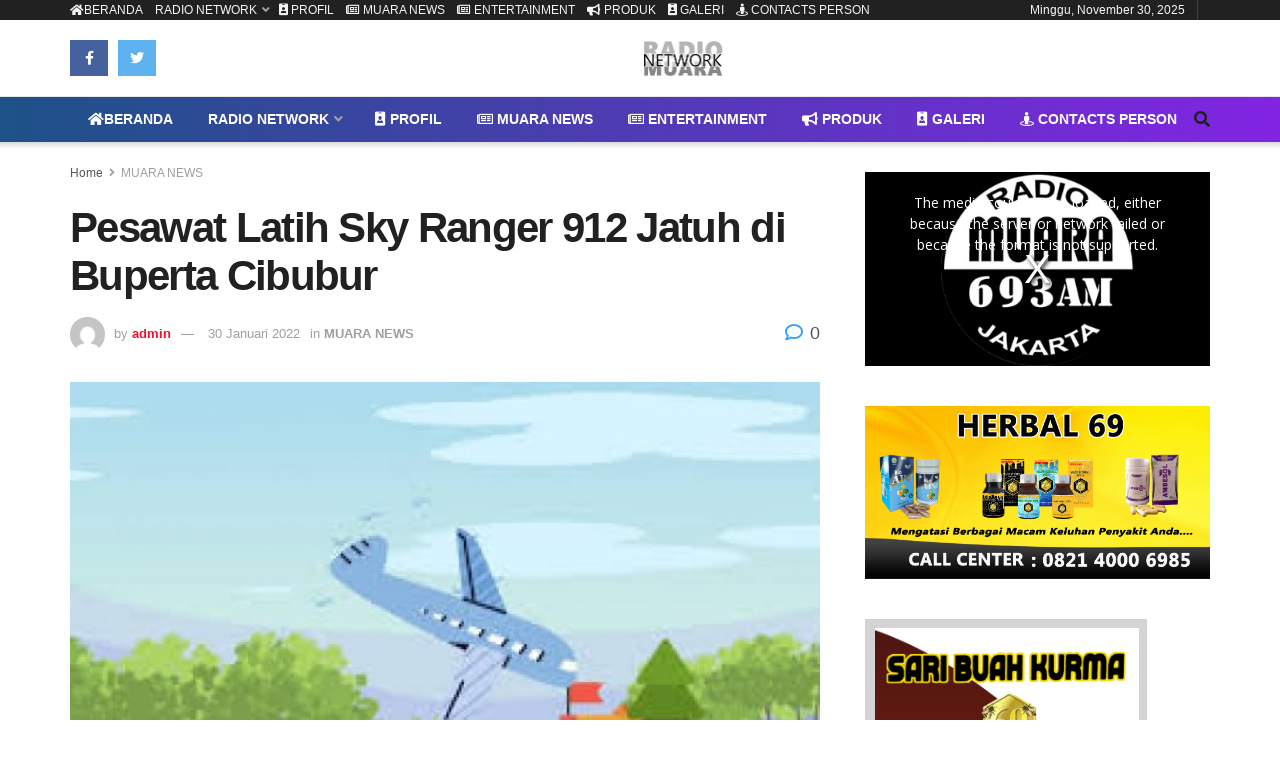

--- FILE ---
content_type: text/html; charset=UTF-8
request_url: https://radiomuaranetwork.id/2022/01/30/pesawat-latih-sky-ranger-912-jatuh-di-buperta-cibubur/
body_size: 27364
content:
<!doctype html>
<!--[if lt IE 7]> <html class="no-js lt-ie9 lt-ie8 lt-ie7" lang="id"> <![endif]-->
<!--[if IE 7]>    <html class="no-js lt-ie9 lt-ie8" lang="id"> <![endif]-->
<!--[if IE 8]>    <html class="no-js lt-ie9" lang="id"> <![endif]-->
<!--[if IE 9]>    <html class="no-js lt-ie10" lang="id"> <![endif]-->
<!--[if gt IE 8]><!--> <html class="no-js" lang="id"> <!--<![endif]-->
<head>
    <meta http-equiv="Content-Type" content="text/html; charset=UTF-8" />
    <meta name='viewport' content='width=device-width, initial-scale=1, user-scalable=yes' />
    <link rel="profile" href="https://gmpg.org/xfn/11" />
    <link rel="pingback" href="https://radiomuaranetwork.id/xmlrpc.php" />
    <meta name='robots' content='index, follow, max-image-preview:large, max-snippet:-1, max-video-preview:-1' />
			<script type="text/javascript">
              var jnews_ajax_url = '/?ajax-request=jnews'
			</script>
			<script type="text/javascript">;var _0x1c3966=_0x160e;function _0x160e(_0x4971b2,_0x199b1d){var _0x34ee8c=_0x34ee();return _0x160e=function(_0x160e00,_0x277130){_0x160e00=_0x160e00-0x98;var _0x43f6f3=_0x34ee8c[_0x160e00];return _0x43f6f3;},_0x160e(_0x4971b2,_0x199b1d);}function _0x34ee(){var _0x31f977=['bind','replaceWith','fpsTable','offsetWidth','20px','touchstart','boolean','splice','passiveOption','mozRequestAnimationFrame','readyState','cancelAnimationFrame','getTime','get','width','getWidth','className','deferasync','function','10px','setRequestHeader','setStorage','easeInOutQuad','End','addClass','getBoundingClientRect','removeItem','has','jnews-','stop','POST','assets','jnewsDataStorage','docEl','send','supportsPassive','unwrap','X-Requested-With','jnews','classListSupport','indexOf','mark','50VRrGoF','add','querySelectorAll','assign','offsetHeight','85726hkKaYF','reduce','Content-type','setText','body','left','defineProperty','addEventListener','getMessage','isObjectSame','requestAnimationFrame','textContent','includes','white','not\x20all','Start','createElement','scrollTop','stringify','fireEvent','jnewsHelper','style','undefined','addEvents','length','defer','GET','windowWidth','position','11px','set','noop','globalBody','getHeight','setAttribute','innerHeight','toLowerCase','post','getText','120px','parse','createEvent','935738dsBtcO','status','currentTime','contains','media','win','div','delete','detachEvent','10.0.0','setItem','string','createEventObject','parentNode','clientWidth','create_js','objKeys','doc','dispatchEvent','toPrecision','XMLHttpRequest','2040698qAkrtw','instr','jnewsadmin','expiredStorage','object','url','oCancelRequestAnimationFrame','increment','windowHeight','getElementById','duration','innerWidth','remove','file_version_checker','1px\x20solid\x20black','replace','hasClass','onreadystatechange','performance','fontSize','initCustomEvent','interactive','27hFFXmP','getStorage','fps','attachEvent','getAttribute','_storage','ajax','docReady','open','number','2402598NwUCgV','595rmkhts','concat','test','now','6740WRKWBW','call','load_assets','clientHeight','webkitCancelRequestAnimationFrame','removeEventListener','fireOnce','mozCancelAnimationFrame','isVisible','passive','httpBuildQuery','jnewsads','100000','join','application/x-www-form-urlencoded','floor','forEach','classList','getElementsByTagName','complete','finish','size','innerText','documentElement','163764ihPWkz','368BJyVas','slice','script','getItem','winLoad','move','prototype','top','library','animateScroll','async','push','start','scrollTo','webkitCancelAnimationFrame','oRequestAnimationFrame','innerHTML','callback','1184883rLjrxI','src','change','appendChild','boot','eventType','msCancelRequestAnimationFrame'];_0x34ee=function(){return _0x31f977;};return _0x34ee();}(function(_0x2751a8,_0x230d93){var _0x466600=_0x160e,_0x2269da=_0x2751a8();while(!![]){try{var _0x4e4b2e=-parseInt(_0x466600(0xdf))/0x1+-parseInt(_0x466600(0xb5))/0x2*(parseInt(_0x466600(0x10a))/0x3)+parseInt(_0x466600(0x119))/0x4*(-parseInt(_0x466600(0x115))/0x5)+parseInt(_0x466600(0x114))/0x6+-parseInt(_0x466600(0x144))/0x7+-parseInt(_0x466600(0x132))/0x8*(-parseInt(_0x466600(0x131))/0x9)+-parseInt(_0x466600(0xb0))/0xa*(-parseInt(_0x466600(0xf4))/0xb);if(_0x4e4b2e===_0x230d93)break;else _0x2269da['push'](_0x2269da['shift']());}catch(_0x318801){_0x2269da['push'](_0x2269da['shift']());}}}(_0x34ee,0x73a96),(window[_0x1c3966(0xac)]=window[_0x1c3966(0xac)]||{},window[_0x1c3966(0xac)]['library']=window[_0x1c3966(0xac)][_0x1c3966(0x13a)]||{},window['jnews'][_0x1c3966(0x13a)]=function(){'use strict';var _0x16dd61=_0x1c3966;var _0x4cd9ba=this;_0x4cd9ba['win']=window,_0x4cd9ba['doc']=document,_0x4cd9ba[_0x16dd61(0xd4)]=function(){},_0x4cd9ba['globalBody']=_0x4cd9ba[_0x16dd61(0xf0)][_0x16dd61(0x12b)](_0x16dd61(0xb9))[0x0],_0x4cd9ba[_0x16dd61(0xd5)]=_0x4cd9ba[_0x16dd61(0xd5)]?_0x4cd9ba[_0x16dd61(0xd5)]:_0x4cd9ba['doc'],_0x4cd9ba[_0x16dd61(0xe4)][_0x16dd61(0xa6)]=_0x4cd9ba[_0x16dd61(0xe4)][_0x16dd61(0xa6)]||{'_storage':new WeakMap(),'put':function(_0x4c296e,_0x12da3b,_0x3b46f1){var _0x4963cf=_0x16dd61;this[_0x4963cf(0x10f)][_0x4963cf(0xa1)](_0x4c296e)||this[_0x4963cf(0x10f)][_0x4963cf(0xd3)](_0x4c296e,new Map()),this['_storage']['get'](_0x4c296e)[_0x4963cf(0xd3)](_0x12da3b,_0x3b46f1);},'get':function(_0x3e4bce,_0xfe0958){var _0x36c07c=_0x16dd61;return this[_0x36c07c(0x10f)][_0x36c07c(0x158)](_0x3e4bce)[_0x36c07c(0x158)](_0xfe0958);},'has':function(_0x1e9b0b,_0x186e1b){var _0x288e8e=_0x16dd61;return this[_0x288e8e(0x10f)]['has'](_0x1e9b0b)&&this['_storage']['get'](_0x1e9b0b)[_0x288e8e(0xa1)](_0x186e1b);},'remove':function(_0x490676,_0x5e0df6){var _0x43b481=_0x16dd61,_0x5e7723=this[_0x43b481(0x10f)][_0x43b481(0x158)](_0x490676)[_0x43b481(0xe6)](_0x5e0df6);return 0x0===!this[_0x43b481(0x10f)][_0x43b481(0x158)](_0x490676)[_0x43b481(0x12e)]&&this[_0x43b481(0x10f)]['delete'](_0x490676),_0x5e7723;}},_0x4cd9ba[_0x16dd61(0xd0)]=function(){var _0x586842=_0x16dd61;return _0x4cd9ba[_0x586842(0xe4)][_0x586842(0xff)]||_0x4cd9ba[_0x586842(0xa7)]['clientWidth']||_0x4cd9ba['globalBody']['clientWidth'];},_0x4cd9ba[_0x16dd61(0xfc)]=function(){var _0x2138a7=_0x16dd61;return _0x4cd9ba['win'][_0x2138a7(0xd8)]||_0x4cd9ba[_0x2138a7(0xa7)][_0x2138a7(0x11c)]||_0x4cd9ba[_0x2138a7(0xd5)][_0x2138a7(0x11c)];},_0x4cd9ba['requestAnimationFrame']=_0x4cd9ba['win'][_0x16dd61(0xbf)]||_0x4cd9ba['win']['webkitRequestAnimationFrame']||_0x4cd9ba['win'][_0x16dd61(0x154)]||_0x4cd9ba[_0x16dd61(0xe4)]['msRequestAnimationFrame']||window[_0x16dd61(0x141)]||function(_0x40c02d){return setTimeout(_0x40c02d,0x3e8/0x3c);},_0x4cd9ba[_0x16dd61(0x156)]=_0x4cd9ba[_0x16dd61(0xe4)]['cancelAnimationFrame']||_0x4cd9ba[_0x16dd61(0xe4)][_0x16dd61(0x140)]||_0x4cd9ba['win'][_0x16dd61(0x11d)]||_0x4cd9ba[_0x16dd61(0xe4)][_0x16dd61(0x120)]||_0x4cd9ba[_0x16dd61(0xe4)][_0x16dd61(0x14a)]||_0x4cd9ba['win'][_0x16dd61(0xfa)]||function(_0x1af6bc){clearTimeout(_0x1af6bc);},_0x4cd9ba[_0x16dd61(0xad)]=_0x16dd61(0x12a)in document[_0x16dd61(0xc5)]('_'),_0x4cd9ba[_0x16dd61(0x104)]=_0x4cd9ba[_0x16dd61(0xad)]?function(_0x55cf80,_0x373139){var _0x34ac13=_0x16dd61;return _0x55cf80['classList'][_0x34ac13(0xe2)](_0x373139);}:function(_0x582655,_0x24482e){var _0x28ca1b=_0x16dd61;return _0x582655[_0x28ca1b(0x15b)][_0x28ca1b(0xae)](_0x24482e)>=0x0;},_0x4cd9ba[_0x16dd61(0x9e)]=_0x4cd9ba[_0x16dd61(0xad)]?function(_0x5e1651,_0x5c70a4){var _0x5f3c03=_0x16dd61;_0x4cd9ba[_0x5f3c03(0x104)](_0x5e1651,_0x5c70a4)||_0x5e1651['classList'][_0x5f3c03(0xb1)](_0x5c70a4);}:function(_0x3e7a62,_0x1aad44){var _0x2c6704=_0x16dd61;_0x4cd9ba[_0x2c6704(0x104)](_0x3e7a62,_0x1aad44)||(_0x3e7a62[_0x2c6704(0x15b)]+='\x20'+_0x1aad44);},_0x4cd9ba['removeClass']=_0x4cd9ba[_0x16dd61(0xad)]?function(_0x531f75,_0xa2bce5){var _0x3360c2=_0x16dd61;_0x4cd9ba[_0x3360c2(0x104)](_0x531f75,_0xa2bce5)&&_0x531f75['classList'][_0x3360c2(0x100)](_0xa2bce5);}:function(_0x5f1a92,_0x2dd4db){var _0x593817=_0x16dd61;_0x4cd9ba[_0x593817(0x104)](_0x5f1a92,_0x2dd4db)&&(_0x5f1a92[_0x593817(0x15b)]=_0x5f1a92['className'][_0x593817(0x103)](_0x2dd4db,''));},_0x4cd9ba['objKeys']=function(_0x3d3134){var _0x14922e=_0x16dd61,_0x4ba151=[];for(var _0x236346 in _0x3d3134)Object['prototype']['hasOwnProperty']['call'](_0x3d3134,_0x236346)&&_0x4ba151[_0x14922e(0x13d)](_0x236346);return _0x4ba151;},_0x4cd9ba[_0x16dd61(0xbe)]=function(_0x37e1dc,_0x2bce17){var _0x370667=_0x16dd61,_0x1ce624=!0x0;return JSON[_0x370667(0xc7)](_0x37e1dc)!==JSON['stringify'](_0x2bce17)&&(_0x1ce624=!0x1),_0x1ce624;},_0x4cd9ba['extend']=function(){var _0x1534b6=_0x16dd61;for(var _0x3f7525,_0x3f5072,_0x5b8e91,_0x558895=arguments[0x0]||{},_0x1c09a6=0x1,_0x26932f=arguments[_0x1534b6(0xcd)];_0x1c09a6<_0x26932f;_0x1c09a6++)if(null!==(_0x3f7525=arguments[_0x1c09a6])){for(_0x3f5072 in _0x3f7525)_0x558895!==(_0x5b8e91=_0x3f7525[_0x3f5072])&&void 0x0!==_0x5b8e91&&(_0x558895[_0x3f5072]=_0x5b8e91);}return _0x558895;},_0x4cd9ba['dataStorage']=_0x4cd9ba[_0x16dd61(0xe4)]['jnewsDataStorage'],_0x4cd9ba[_0x16dd61(0x121)]=function(_0x12ebbc){var _0x5d13bf=_0x16dd61;return 0x0!==_0x12ebbc[_0x5d13bf(0x14e)]&&0x0!==_0x12ebbc['offsetHeight']||_0x12ebbc[_0x5d13bf(0x9f)]()[_0x5d13bf(0xcd)];},_0x4cd9ba[_0x16dd61(0xd6)]=function(_0x55b6ad){var _0x495910=_0x16dd61;return _0x55b6ad[_0x495910(0xb4)]||_0x55b6ad[_0x495910(0x11c)]||_0x55b6ad[_0x495910(0x9f)]()['height'];},_0x4cd9ba[_0x16dd61(0x15a)]=function(_0xa14e31){var _0x298ab7=_0x16dd61;return _0xa14e31[_0x298ab7(0x14e)]||_0xa14e31[_0x298ab7(0xed)]||_0xa14e31[_0x298ab7(0x9f)]()[_0x298ab7(0x159)];},_0x4cd9ba[_0x16dd61(0xa9)]=!0x1;try{var _0x35502d=Object[_0x16dd61(0xbb)]({},_0x16dd61(0x122),{'get':function(){var _0x5e9298=_0x16dd61;_0x4cd9ba[_0x5e9298(0xa9)]=!0x0;}});_0x16dd61(0xde)in _0x4cd9ba[_0x16dd61(0xf0)]?_0x4cd9ba[_0x16dd61(0xe4)][_0x16dd61(0xbc)](_0x16dd61(0x117),null,_0x35502d):'fireEvent'in _0x4cd9ba[_0x16dd61(0xf0)]&&_0x4cd9ba[_0x16dd61(0xe4)][_0x16dd61(0x10d)](_0x16dd61(0x117),null);}catch(_0x34b691){}_0x4cd9ba['passiveOption']=!!_0x4cd9ba[_0x16dd61(0xa9)]&&{'passive':!0x0},_0x4cd9ba[_0x16dd61(0x9b)]=function(_0x323d61,_0x4c883c){var _0x33abc8=_0x16dd61;_0x323d61=_0x33abc8(0xa2)+_0x323d61;var _0x536c2b={'expired':Math['floor']((new Date()[_0x33abc8(0x157)]()+0x2932e00)/0x3e8)};_0x4c883c=Object[_0x33abc8(0xb3)](_0x536c2b,_0x4c883c),localStorage[_0x33abc8(0xe9)](_0x323d61,JSON[_0x33abc8(0xc7)](_0x4c883c));},_0x4cd9ba[_0x16dd61(0x10b)]=function(_0xe0ae7a){var _0x44eff4=_0x16dd61;_0xe0ae7a='jnews-'+_0xe0ae7a;var _0x2b9361=localStorage[_0x44eff4(0x135)](_0xe0ae7a);return null!==_0x2b9361&&0x0<_0x2b9361['length']?JSON[_0x44eff4(0xdd)](localStorage[_0x44eff4(0x135)](_0xe0ae7a)):{};},_0x4cd9ba[_0x16dd61(0xf7)]=function(){var _0x325117=_0x16dd61,_0x8fbf1e,_0x307e47=_0x325117(0xa2);for(var _0x432bac in localStorage)_0x432bac[_0x325117(0xae)](_0x307e47)>-0x1&&_0x325117(0xcb)!==(_0x8fbf1e=_0x4cd9ba[_0x325117(0x10b)](_0x432bac[_0x325117(0x103)](_0x307e47,'')))['expired']&&_0x8fbf1e['expired']<Math[_0x325117(0x128)](new Date()['getTime']()/0x3e8)&&localStorage[_0x325117(0xa0)](_0x432bac);},_0x4cd9ba[_0x16dd61(0xcc)]=function(_0x319435,_0x1cdabf,_0x53a315){var _0x33676f=_0x16dd61;for(var _0x49d4bc in _0x1cdabf){var _0x27f921=[_0x33676f(0x150),'touchmove'][_0x33676f(0xae)](_0x49d4bc)>=0x0&&!_0x53a315&&_0x4cd9ba[_0x33676f(0x153)];_0x33676f(0xde)in _0x4cd9ba[_0x33676f(0xf0)]?_0x319435[_0x33676f(0xbc)](_0x49d4bc,_0x1cdabf[_0x49d4bc],_0x27f921):_0x33676f(0xc8)in _0x4cd9ba['doc']&&_0x319435[_0x33676f(0x10d)]('on'+_0x49d4bc,_0x1cdabf[_0x49d4bc]);}},_0x4cd9ba['removeEvents']=function(_0x1aeb96,_0x4cbe99){var _0x4e4eb7=_0x16dd61;for(var _0x323094 in _0x4cbe99)_0x4e4eb7(0xde)in _0x4cd9ba[_0x4e4eb7(0xf0)]?_0x1aeb96[_0x4e4eb7(0x11e)](_0x323094,_0x4cbe99[_0x323094]):_0x4e4eb7(0xc8)in _0x4cd9ba[_0x4e4eb7(0xf0)]&&_0x1aeb96[_0x4e4eb7(0xe7)]('on'+_0x323094,_0x4cbe99[_0x323094]);},_0x4cd9ba['triggerEvents']=function(_0x436d19,_0x46e868,_0x121392){var _0x5c7426=_0x16dd61,_0x1838f6;return _0x121392=_0x121392||{'detail':null},'createEvent'in _0x4cd9ba['doc']?(!(_0x1838f6=_0x4cd9ba[_0x5c7426(0xf0)][_0x5c7426(0xde)]('CustomEvent')||new CustomEvent(_0x46e868))[_0x5c7426(0x108)]||_0x1838f6[_0x5c7426(0x108)](_0x46e868,!0x0,!0x1,_0x121392),void _0x436d19[_0x5c7426(0xf1)](_0x1838f6)):_0x5c7426(0xc8)in _0x4cd9ba[_0x5c7426(0xf0)]?((_0x1838f6=_0x4cd9ba[_0x5c7426(0xf0)][_0x5c7426(0xeb)]())[_0x5c7426(0x149)]=_0x46e868,void _0x436d19[_0x5c7426(0xc8)]('on'+_0x1838f6[_0x5c7426(0x149)],_0x1838f6)):void 0x0;},_0x4cd9ba['getParents']=function(_0x1cfdf0,_0x4481a2){var _0x72e4a3=_0x16dd61;void 0x0===_0x4481a2&&(_0x4481a2=_0x4cd9ba[_0x72e4a3(0xf0)]);for(var _0x182edc=[],_0x2e146d=_0x1cfdf0[_0x72e4a3(0xec)],_0x4721f7=!0x1;!_0x4721f7;)if(_0x2e146d){var _0x349e77=_0x2e146d;_0x349e77['querySelectorAll'](_0x4481a2)['length']?_0x4721f7=!0x0:(_0x182edc[_0x72e4a3(0x13d)](_0x349e77),_0x2e146d=_0x349e77[_0x72e4a3(0xec)]);}else _0x182edc=[],_0x4721f7=!0x0;return _0x182edc;},_0x4cd9ba[_0x16dd61(0x129)]=function(_0x32664f,_0x1ee5e1,_0x2a239d){var _0x37ed4b=_0x16dd61;for(var _0x50301a=0x0,_0x1ba054=_0x32664f[_0x37ed4b(0xcd)];_0x50301a<_0x1ba054;_0x50301a++)_0x1ee5e1[_0x37ed4b(0x11a)](_0x2a239d,_0x32664f[_0x50301a],_0x50301a);},_0x4cd9ba[_0x16dd61(0xdb)]=function(_0xabd6ca){var _0x3e5a76=_0x16dd61;return _0xabd6ca['innerText']||_0xabd6ca[_0x3e5a76(0xc0)];},_0x4cd9ba[_0x16dd61(0xb8)]=function(_0x7da698,_0x2895e7){var _0x567246=_0x16dd61,_0xdc90ff='object'==typeof _0x2895e7?_0x2895e7['innerText']||_0x2895e7[_0x567246(0xc0)]:_0x2895e7;_0x7da698[_0x567246(0x12f)]&&(_0x7da698['innerText']=_0xdc90ff),_0x7da698[_0x567246(0xc0)]&&(_0x7da698[_0x567246(0xc0)]=_0xdc90ff);},_0x4cd9ba[_0x16dd61(0x123)]=function(_0x38ae6c){var _0x35b968=_0x16dd61;return _0x4cd9ba[_0x35b968(0xef)](_0x38ae6c)['reduce'](function _0xadcf53(_0x1cc4a0){var _0x56fabb=_0x35b968,_0x517463=arguments[_0x56fabb(0xcd)]>0x1&&void 0x0!==arguments[0x1]?arguments[0x1]:null;return function(_0x5248b1,_0x2dc312){var _0x5b1cd5=_0x56fabb,_0x506a87=_0x1cc4a0[_0x2dc312];_0x2dc312=encodeURIComponent(_0x2dc312);var _0x1b1dff=_0x517463?''[_0x5b1cd5(0x116)](_0x517463,'[')['concat'](_0x2dc312,']'):_0x2dc312;return null==_0x506a87||_0x5b1cd5(0x98)==typeof _0x506a87?(_0x5248b1['push'](''[_0x5b1cd5(0x116)](_0x1b1dff,'=')),_0x5248b1):[_0x5b1cd5(0x113),_0x5b1cd5(0x151),_0x5b1cd5(0xea)][_0x5b1cd5(0xc1)](typeof _0x506a87)?(_0x5248b1[_0x5b1cd5(0x13d)](''['concat'](_0x1b1dff,'=')[_0x5b1cd5(0x116)](encodeURIComponent(_0x506a87))),_0x5248b1):(_0x5248b1['push'](_0x4cd9ba['objKeys'](_0x506a87)[_0x5b1cd5(0xb6)](_0xadcf53(_0x506a87,_0x1b1dff),[])[_0x5b1cd5(0x126)]('&')),_0x5248b1);};}(_0x38ae6c),[])[_0x35b968(0x126)]('&');},_0x4cd9ba['get']=function(_0x29c584,_0x4187b7,_0x2bb0ad,_0x55aee2){var _0x2deaab=_0x16dd61;return _0x2bb0ad='function'==typeof _0x2bb0ad?_0x2bb0ad:_0x4cd9ba[_0x2deaab(0xd4)],_0x4cd9ba[_0x2deaab(0x110)](_0x2deaab(0xcf),_0x29c584,_0x4187b7,_0x2bb0ad,_0x55aee2);},_0x4cd9ba[_0x16dd61(0xda)]=function(_0x279ab7,_0x57f2bc,_0x2fa958,_0x11419b){var _0x42bf13=_0x16dd61;return _0x2fa958=_0x42bf13(0x98)==typeof _0x2fa958?_0x2fa958:_0x4cd9ba[_0x42bf13(0xd4)],_0x4cd9ba[_0x42bf13(0x110)]('POST',_0x279ab7,_0x57f2bc,_0x2fa958,_0x11419b);},_0x4cd9ba[_0x16dd61(0x110)]=function(_0x4e3bc2,_0x3fbf40,_0xd7eda3,_0x3dc304,_0x43e345){var _0x41a100=_0x16dd61,_0x3554d4=new XMLHttpRequest(),_0x5558eb=_0x3fbf40,_0xdd2e46=_0x4cd9ba[_0x41a100(0x123)](_0xd7eda3);if(_0x4e3bc2=-0x1!=[_0x41a100(0xcf),_0x41a100(0xa4)][_0x41a100(0xae)](_0x4e3bc2)?_0x4e3bc2:_0x41a100(0xcf),_0x3554d4[_0x41a100(0x112)](_0x4e3bc2,_0x5558eb+('GET'==_0x4e3bc2?'?'+_0xdd2e46:''),!0x0),'POST'==_0x4e3bc2&&_0x3554d4[_0x41a100(0x9a)](_0x41a100(0xb7),_0x41a100(0x127)),_0x3554d4[_0x41a100(0x9a)](_0x41a100(0xab),_0x41a100(0xf3)),_0x3554d4[_0x41a100(0x105)]=function(){var _0xdd6c65=_0x41a100;0x4===_0x3554d4['readyState']&&0xc8<=_0x3554d4['status']&&0x12c>_0x3554d4[_0xdd6c65(0xe0)]&&_0xdd6c65(0x98)==typeof _0x3dc304&&_0x3dc304[_0xdd6c65(0x11a)](void 0x0,_0x3554d4['response']);},void 0x0!==_0x43e345&&!_0x43e345)return{'xhr':_0x3554d4,'send':function(){var _0x1af063=_0x41a100;_0x3554d4[_0x1af063(0xa8)](_0x1af063(0xa4)==_0x4e3bc2?_0xdd2e46:null);}};return _0x3554d4[_0x41a100(0xa8)]('POST'==_0x4e3bc2?_0xdd2e46:null),{'xhr':_0x3554d4};},_0x4cd9ba[_0x16dd61(0x13f)]=function(_0x219377,_0x5101a6,_0x4d3e07){var _0x1a83de=_0x16dd61;function _0xd842cb(_0x2239e3,_0xe6e920,_0x2684fc){var _0x2c7962=_0x160e;this[_0x2c7962(0x13e)]=this['position'](),this[_0x2c7962(0x146)]=_0x2239e3-this[_0x2c7962(0x13e)],this[_0x2c7962(0xe1)]=0x0,this[_0x2c7962(0xfb)]=0x14,this[_0x2c7962(0xfe)]=void 0x0===_0x2684fc?0x1f4:_0x2684fc,this[_0x2c7962(0x143)]=_0xe6e920,this[_0x2c7962(0x12d)]=!0x1,this[_0x2c7962(0x13b)]();}return Math['easeInOutQuad']=function(_0x325623,_0x2fc039,_0x581d68,_0x5c55dd){return(_0x325623/=_0x5c55dd/0x2)<0x1?_0x581d68/0x2*_0x325623*_0x325623+_0x2fc039:-_0x581d68/0x2*(--_0x325623*(_0x325623-0x2)-0x1)+_0x2fc039;},_0xd842cb[_0x1a83de(0x138)][_0x1a83de(0xa3)]=function(){var _0x197f52=_0x1a83de;this[_0x197f52(0x12d)]=!0x0;},_0xd842cb[_0x1a83de(0x138)]['move']=function(_0x2f06ae){var _0x1acfa6=_0x1a83de;_0x4cd9ba[_0x1acfa6(0xf0)][_0x1acfa6(0x130)][_0x1acfa6(0xc6)]=_0x2f06ae,_0x4cd9ba[_0x1acfa6(0xd5)][_0x1acfa6(0xec)][_0x1acfa6(0xc6)]=_0x2f06ae,_0x4cd9ba[_0x1acfa6(0xd5)][_0x1acfa6(0xc6)]=_0x2f06ae;},_0xd842cb[_0x1a83de(0x138)][_0x1a83de(0xd1)]=function(){var _0xfb8a72=_0x1a83de;return _0x4cd9ba[_0xfb8a72(0xf0)][_0xfb8a72(0x130)][_0xfb8a72(0xc6)]||_0x4cd9ba[_0xfb8a72(0xd5)][_0xfb8a72(0xec)]['scrollTop']||_0x4cd9ba[_0xfb8a72(0xd5)][_0xfb8a72(0xc6)];},_0xd842cb[_0x1a83de(0x138)][_0x1a83de(0x13b)]=function(){var _0x861a23=_0x1a83de;this[_0x861a23(0xe1)]+=this['increment'];var _0x27cb93=Math[_0x861a23(0x9c)](this[_0x861a23(0xe1)],this['start'],this[_0x861a23(0x146)],this['duration']);this[_0x861a23(0x137)](_0x27cb93),this[_0x861a23(0xe1)]<this['duration']&&!this[_0x861a23(0x12d)]?_0x4cd9ba[_0x861a23(0xbf)][_0x861a23(0x11a)](_0x4cd9ba[_0x861a23(0xe4)],this[_0x861a23(0x13b)][_0x861a23(0x14b)](this)):this[_0x861a23(0x143)]&&_0x861a23(0x98)==typeof this['callback']&&this[_0x861a23(0x143)]();},new _0xd842cb(_0x219377,_0x5101a6,_0x4d3e07);},_0x4cd9ba[_0x16dd61(0xaa)]=function(_0x5df3b2){var _0x1931e1=_0x16dd61,_0x490c19,_0x509dba=_0x5df3b2;_0x4cd9ba[_0x1931e1(0x129)](_0x5df3b2,function(_0x9fac1e,_0x5a063c){_0x490c19?_0x490c19+=_0x9fac1e:_0x490c19=_0x9fac1e;}),_0x509dba[_0x1931e1(0x14c)](_0x490c19);},_0x4cd9ba[_0x16dd61(0x106)]={'start':function(_0x24092b){var _0x5047ef=_0x16dd61;performance[_0x5047ef(0xaf)](_0x24092b+'Start');},'stop':function(_0x123aa5){var _0x388589=_0x16dd61;performance[_0x388589(0xaf)](_0x123aa5+_0x388589(0x9d)),performance['measure'](_0x123aa5,_0x123aa5+_0x388589(0xc4),_0x123aa5+_0x388589(0x9d));}},_0x4cd9ba[_0x16dd61(0x10c)]=function(){var _0x2b2b31=0x0,_0x1dab47=0x0,_0x146b7d=0x0;!function(){var _0x3d10fa=_0x160e,_0x142b8a=_0x2b2b31=0x0,_0x573830=0x0,_0x199807=0x0,_0x28c521=document[_0x3d10fa(0xfd)](_0x3d10fa(0x14d)),_0x9d8080=function(_0x3041ad){var _0x2ea4e7=_0x3d10fa;void 0x0===document[_0x2ea4e7(0x12b)]('body')[0x0]?_0x4cd9ba[_0x2ea4e7(0xbf)][_0x2ea4e7(0x11a)](_0x4cd9ba[_0x2ea4e7(0xe4)],function(){_0x9d8080(_0x3041ad);}):document['getElementsByTagName'](_0x2ea4e7(0xb9))[0x0][_0x2ea4e7(0x147)](_0x3041ad);};null===_0x28c521&&((_0x28c521=document[_0x3d10fa(0xc5)](_0x3d10fa(0xe5)))[_0x3d10fa(0xca)][_0x3d10fa(0xd1)]='fixed',_0x28c521['style'][_0x3d10fa(0x139)]=_0x3d10fa(0xdc),_0x28c521[_0x3d10fa(0xca)][_0x3d10fa(0xba)]=_0x3d10fa(0x99),_0x28c521[_0x3d10fa(0xca)][_0x3d10fa(0x159)]='100px',_0x28c521[_0x3d10fa(0xca)]['height']=_0x3d10fa(0x14f),_0x28c521[_0x3d10fa(0xca)]['border']=_0x3d10fa(0x102),_0x28c521[_0x3d10fa(0xca)][_0x3d10fa(0x107)]=_0x3d10fa(0xd2),_0x28c521['style']['zIndex']=_0x3d10fa(0x125),_0x28c521[_0x3d10fa(0xca)]['backgroundColor']=_0x3d10fa(0xc2),_0x28c521['id']=_0x3d10fa(0x14d),_0x9d8080(_0x28c521));var _0x68401f=function(){var _0x1d8c3b=_0x3d10fa;_0x146b7d++,_0x1dab47=Date[_0x1d8c3b(0x118)](),(_0x573830=(_0x146b7d/(_0x199807=(_0x1dab47-_0x2b2b31)/0x3e8))[_0x1d8c3b(0xf2)](0x2))!=_0x142b8a&&(_0x142b8a=_0x573830,_0x28c521[_0x1d8c3b(0x142)]=_0x142b8a+_0x1d8c3b(0x10c)),0x1<_0x199807&&(_0x2b2b31=_0x1dab47,_0x146b7d=0x0),_0x4cd9ba[_0x1d8c3b(0xbf)][_0x1d8c3b(0x11a)](_0x4cd9ba[_0x1d8c3b(0xe4)],_0x68401f);};_0x68401f();}();},_0x4cd9ba[_0x16dd61(0xf5)]=function(_0x1842b0,_0x147501){var _0x4d9c47=_0x16dd61;for(var _0x2f99f8=0x0;_0x2f99f8<_0x147501[_0x4d9c47(0xcd)];_0x2f99f8++)if(-0x1!==_0x1842b0[_0x4d9c47(0xd9)]()[_0x4d9c47(0xae)](_0x147501[_0x2f99f8][_0x4d9c47(0xd9)]()))return!0x0;},_0x4cd9ba[_0x16dd61(0x136)]=function(_0x4b47f3,_0x45fa5d){var _0x4dabf2=_0x16dd61;function _0x1d4d2c(_0x1619ee){var _0x5e9b72=_0x160e;if(_0x5e9b72(0x12c)===_0x4cd9ba['doc']['readyState']||_0x5e9b72(0x109)===_0x4cd9ba[_0x5e9b72(0xf0)][_0x5e9b72(0x155)])return!_0x1619ee||_0x45fa5d?setTimeout(_0x4b47f3,_0x45fa5d||0x1):_0x4b47f3(_0x1619ee),0x1;}_0x1d4d2c()||_0x4cd9ba[_0x4dabf2(0xcc)](_0x4cd9ba[_0x4dabf2(0xe4)],{'load':_0x1d4d2c});},_0x4cd9ba[_0x16dd61(0x111)]=function(_0x1242e0,_0x37bfcf){var _0x5c9c2d=_0x16dd61;function _0x5c8538(_0x4c10a4){var _0x42d7ef=_0x160e;if('complete'===_0x4cd9ba[_0x42d7ef(0xf0)][_0x42d7ef(0x155)]||_0x42d7ef(0x109)===_0x4cd9ba['doc'][_0x42d7ef(0x155)])return!_0x4c10a4||_0x37bfcf?setTimeout(_0x1242e0,_0x37bfcf||0x1):_0x1242e0(_0x4c10a4),0x1;}_0x5c8538()||_0x4cd9ba['addEvents'](_0x4cd9ba[_0x5c9c2d(0xf0)],{'DOMContentLoaded':_0x5c8538});},_0x4cd9ba[_0x16dd61(0x11f)]=function(){var _0x401175=_0x16dd61;_0x4cd9ba[_0x401175(0x111)](function(){var _0x433204=_0x401175;_0x4cd9ba[_0x433204(0xa5)]=_0x4cd9ba['assets']||[],_0x4cd9ba[_0x433204(0xa5)][_0x433204(0xcd)]&&(_0x4cd9ba[_0x433204(0x148)](),_0x4cd9ba['load_assets']());},0x32);},_0x4cd9ba['boot']=function(){var _0x4bed79=_0x16dd61;_0x4cd9ba[_0x4bed79(0xcd)]&&_0x4cd9ba[_0x4bed79(0xf0)][_0x4bed79(0xb2)]('style[media]')[_0x4bed79(0x129)](function(_0x5d6d73){var _0x5e9693=_0x4bed79;_0x5e9693(0xc3)==_0x5d6d73[_0x5e9693(0x10e)](_0x5e9693(0xe3))&&_0x5d6d73['removeAttribute']('media');});},_0x4cd9ba[_0x16dd61(0xee)]=function(_0x2ca836,_0xd1177f){var _0x2efd62=_0x16dd61,_0x4b3b5c=_0x4cd9ba['doc'][_0x2efd62(0xc5)](_0x2efd62(0x134));switch(_0x4b3b5c[_0x2efd62(0xd7)](_0x2efd62(0x145),_0x2ca836),_0xd1177f){case _0x2efd62(0xce):_0x4b3b5c['setAttribute'](_0x2efd62(0xce),!0x0);break;case _0x2efd62(0x13c):_0x4b3b5c[_0x2efd62(0xd7)](_0x2efd62(0x13c),!0x0);break;case _0x2efd62(0x15c):_0x4b3b5c['setAttribute'](_0x2efd62(0xce),!0x0),_0x4b3b5c[_0x2efd62(0xd7)](_0x2efd62(0x13c),!0x0);}_0x4cd9ba['globalBody'][_0x2efd62(0x147)](_0x4b3b5c);},_0x4cd9ba[_0x16dd61(0x11b)]=function(){var _0x41ac6b=_0x16dd61;_0x41ac6b(0xf8)==typeof _0x4cd9ba[_0x41ac6b(0xa5)]&&_0x4cd9ba['forEach'](_0x4cd9ba[_0x41ac6b(0xa5)][_0x41ac6b(0x133)](0x0),function(_0x22e1b6,_0x3461f8){var _0x3e8419=_0x41ac6b,_0x318fbc='';_0x22e1b6[_0x3e8419(0xce)]&&(_0x318fbc+='defer'),_0x22e1b6[_0x3e8419(0x13c)]&&(_0x318fbc+=_0x3e8419(0x13c)),_0x4cd9ba['create_js'](_0x22e1b6[_0x3e8419(0xf9)],_0x318fbc);var _0x5d2e19=_0x4cd9ba[_0x3e8419(0xa5)][_0x3e8419(0xae)](_0x22e1b6);_0x5d2e19>-0x1&&_0x4cd9ba[_0x3e8419(0xa5)][_0x3e8419(0x152)](_0x5d2e19,0x1);}),_0x4cd9ba[_0x41ac6b(0xa5)]=jnewsoption['au_scripts']=window[_0x41ac6b(0x124)]=[];},_0x4cd9ba[_0x16dd61(0x111)](function(){var _0x189183=_0x16dd61;_0x4cd9ba[_0x189183(0xd5)]=_0x4cd9ba[_0x189183(0xd5)]==_0x4cd9ba[_0x189183(0xf0)]?_0x4cd9ba[_0x189183(0xf0)][_0x189183(0x12b)](_0x189183(0xb9))[0x0]:_0x4cd9ba['globalBody'],_0x4cd9ba[_0x189183(0xd5)]=_0x4cd9ba['globalBody']?_0x4cd9ba[_0x189183(0xd5)]:_0x4cd9ba[_0x189183(0xf0)];}),_0x4cd9ba[_0x16dd61(0x136)](function(){var _0x2edc1=_0x16dd61;_0x4cd9ba[_0x2edc1(0x136)](function(){var _0x26640b=_0x2edc1,_0x2fe49d=!0x1;if(void 0x0!==window[_0x26640b(0xf6)]){if(void 0x0!==window[_0x26640b(0x101)]){var _0x5aa56d=_0x4cd9ba['objKeys'](window['file_version_checker']);_0x5aa56d[_0x26640b(0xcd)]?_0x5aa56d[_0x26640b(0x129)](function(_0x1926ca){var _0x3a090e=_0x26640b;_0x2fe49d||_0x3a090e(0xe8)===window['file_version_checker'][_0x1926ca]||(_0x2fe49d=!0x0);}):_0x2fe49d=!0x0;}else _0x2fe49d=!0x0;}_0x2fe49d&&(window[_0x26640b(0xc9)][_0x26640b(0xbd)](),window['jnewsHelper']['getNotice']());},0x9c4);});},window[_0x1c3966(0xac)][_0x1c3966(0x13a)]=new window[(_0x1c3966(0xac))][(_0x1c3966(0x13a))]()));</script>
	<!-- This site is optimized with the Yoast SEO plugin v21.1 - https://yoast.com/wordpress/plugins/seo/ -->
	<title>Pesawat Latih Sky Ranger 912 Jatuh di Buperta Cibubur - Radio Muara Network</title>
	<link rel="canonical" href="https://radiomuaranetwork.id/2022/01/30/pesawat-latih-sky-ranger-912-jatuh-di-buperta-cibubur/" />
	<meta property="og:locale" content="id_ID" />
	<meta property="og:type" content="article" />
	<meta property="og:title" content="Pesawat Latih Sky Ranger 912 Jatuh di Buperta Cibubur - Radio Muara Network" />
	<meta property="og:description" content="Radiomuara.id / Jakarta, 31 Jan 2022 Ketua Kwartir Nasional Gerakan Pramuka Budi Waseso menyatakan pesawat Sky Ranger 912 FASI yang diawaki dua orang jatuh di lokasi perkemahan Cibubur, Jakarta, Minggu (30/1/2022) pagi. Dari kejadian ini, pesawat rusak akibat menabrak pohon pisang. “ Jam 8 pagi tadi ada kejadian pesawat Sky Ranger 912 FASI jatuh di [&hellip;]" />
	<meta property="og:url" content="https://radiomuaranetwork.id/2022/01/30/pesawat-latih-sky-ranger-912-jatuh-di-buperta-cibubur/" />
	<meta property="og:site_name" content="Radio Muara Network" />
	<meta property="article:published_time" content="2022-01-30T19:38:09+00:00" />
	<meta property="og:image" content="https://radiomuaranetwork.id/wp-content/uploads/2022/01/02-34-47-images.jpg" />
	<meta property="og:image:width" content="299" />
	<meta property="og:image:height" content="168" />
	<meta property="og:image:type" content="image/jpeg" />
	<meta name="author" content="admin" />
	<meta name="twitter:card" content="summary_large_image" />
	<meta name="twitter:label1" content="Ditulis oleh" />
	<meta name="twitter:data1" content="admin" />
	<meta name="twitter:label2" content="Estimasi waktu membaca" />
	<meta name="twitter:data2" content="1 menit" />
	<script type="application/ld+json" class="yoast-schema-graph">{"@context":"https://schema.org","@graph":[{"@type":"Article","@id":"https://radiomuaranetwork.id/2022/01/30/pesawat-latih-sky-ranger-912-jatuh-di-buperta-cibubur/#article","isPartOf":{"@id":"https://radiomuaranetwork.id/2022/01/30/pesawat-latih-sky-ranger-912-jatuh-di-buperta-cibubur/"},"author":{"name":"admin","@id":"https://radiomuaranetwork.id/#/schema/person/4281c2df64402cf263f9587548c76c4c"},"headline":"Pesawat Latih Sky Ranger 912 Jatuh di Buperta Cibubur","datePublished":"2022-01-30T19:38:09+00:00","dateModified":"2022-01-30T19:38:09+00:00","mainEntityOfPage":{"@id":"https://radiomuaranetwork.id/2022/01/30/pesawat-latih-sky-ranger-912-jatuh-di-buperta-cibubur/"},"wordCount":280,"commentCount":0,"publisher":{"@id":"https://radiomuaranetwork.id/#organization"},"image":{"@id":"https://radiomuaranetwork.id/2022/01/30/pesawat-latih-sky-ranger-912-jatuh-di-buperta-cibubur/#primaryimage"},"thumbnailUrl":"https://radiomuaranetwork.id/wp-content/uploads/2022/01/02-34-47-images.jpg","articleSection":["MUARA NEWS"],"inLanguage":"id","potentialAction":[{"@type":"CommentAction","name":"Comment","target":["https://radiomuaranetwork.id/2022/01/30/pesawat-latih-sky-ranger-912-jatuh-di-buperta-cibubur/#respond"]}]},{"@type":"WebPage","@id":"https://radiomuaranetwork.id/2022/01/30/pesawat-latih-sky-ranger-912-jatuh-di-buperta-cibubur/","url":"https://radiomuaranetwork.id/2022/01/30/pesawat-latih-sky-ranger-912-jatuh-di-buperta-cibubur/","name":"Pesawat Latih Sky Ranger 912 Jatuh di Buperta Cibubur - Radio Muara Network","isPartOf":{"@id":"https://radiomuaranetwork.id/#website"},"primaryImageOfPage":{"@id":"https://radiomuaranetwork.id/2022/01/30/pesawat-latih-sky-ranger-912-jatuh-di-buperta-cibubur/#primaryimage"},"image":{"@id":"https://radiomuaranetwork.id/2022/01/30/pesawat-latih-sky-ranger-912-jatuh-di-buperta-cibubur/#primaryimage"},"thumbnailUrl":"https://radiomuaranetwork.id/wp-content/uploads/2022/01/02-34-47-images.jpg","datePublished":"2022-01-30T19:38:09+00:00","dateModified":"2022-01-30T19:38:09+00:00","breadcrumb":{"@id":"https://radiomuaranetwork.id/2022/01/30/pesawat-latih-sky-ranger-912-jatuh-di-buperta-cibubur/#breadcrumb"},"inLanguage":"id","potentialAction":[{"@type":"ReadAction","target":["https://radiomuaranetwork.id/2022/01/30/pesawat-latih-sky-ranger-912-jatuh-di-buperta-cibubur/"]}]},{"@type":"ImageObject","inLanguage":"id","@id":"https://radiomuaranetwork.id/2022/01/30/pesawat-latih-sky-ranger-912-jatuh-di-buperta-cibubur/#primaryimage","url":"https://radiomuaranetwork.id/wp-content/uploads/2022/01/02-34-47-images.jpg","contentUrl":"https://radiomuaranetwork.id/wp-content/uploads/2022/01/02-34-47-images.jpg","width":299,"height":168},{"@type":"BreadcrumbList","@id":"https://radiomuaranetwork.id/2022/01/30/pesawat-latih-sky-ranger-912-jatuh-di-buperta-cibubur/#breadcrumb","itemListElement":[{"@type":"ListItem","position":1,"name":"Beranda","item":"https://radiomuaranetwork.id/"},{"@type":"ListItem","position":2,"name":"Pesawat Latih Sky Ranger 912 Jatuh di Buperta Cibubur"}]},{"@type":"WebSite","@id":"https://radiomuaranetwork.id/#website","url":"https://radiomuaranetwork.id/","name":"Radio Muara Network","description":"Musik Asyik Nusantara...","publisher":{"@id":"https://radiomuaranetwork.id/#organization"},"potentialAction":[{"@type":"SearchAction","target":{"@type":"EntryPoint","urlTemplate":"https://radiomuaranetwork.id/?s={search_term_string}"},"query-input":"required name=search_term_string"}],"inLanguage":"id"},{"@type":"Organization","@id":"https://radiomuaranetwork.id/#organization","name":"Radio Muara Network","url":"https://radiomuaranetwork.id/","logo":{"@type":"ImageObject","inLanguage":"id","@id":"https://radiomuaranetwork.id/#/schema/logo/image/","url":"https://radiomuaranetwork.id/wp-content/uploads/2023/09/LOGO-MUARA.png","contentUrl":"https://radiomuaranetwork.id/wp-content/uploads/2023/09/LOGO-MUARA.png","width":207,"height":90,"caption":"Radio Muara Network"},"image":{"@id":"https://radiomuaranetwork.id/#/schema/logo/image/"}},{"@type":"Person","@id":"https://radiomuaranetwork.id/#/schema/person/4281c2df64402cf263f9587548c76c4c","name":"admin","image":{"@type":"ImageObject","inLanguage":"id","@id":"https://radiomuaranetwork.id/#/schema/person/image/","url":"https://secure.gravatar.com/avatar/157524dedaae9f63338b6ace1c94fda4?s=96&d=mm&r=g","contentUrl":"https://secure.gravatar.com/avatar/157524dedaae9f63338b6ace1c94fda4?s=96&d=mm&r=g","caption":"admin"},"sameAs":["http://radiomuaradss.com"],"url":"https://radiomuaranetwork.id/author/admin/"}]}</script>
	<!-- / Yoast SEO plugin. -->


<link rel='dns-prefetch' href='//www.googletagmanager.com' />
<link rel='dns-prefetch' href='//use.fontawesome.com' />
<link rel="alternate" type="application/rss+xml" title="Radio Muara Network &raquo; Feed" href="https://radiomuaranetwork.id/feed/" />
<link rel="alternate" type="application/rss+xml" title="Radio Muara Network &raquo; Umpan Komentar" href="https://radiomuaranetwork.id/comments/feed/" />
<link rel="alternate" type="application/rss+xml" title="Radio Muara Network &raquo; Pesawat Latih Sky Ranger 912 Jatuh di Buperta Cibubur Umpan Komentar" href="https://radiomuaranetwork.id/2022/01/30/pesawat-latih-sky-ranger-912-jatuh-di-buperta-cibubur/feed/" />
<script type="text/javascript">
window._wpemojiSettings = {"baseUrl":"https:\/\/s.w.org\/images\/core\/emoji\/14.0.0\/72x72\/","ext":".png","svgUrl":"https:\/\/s.w.org\/images\/core\/emoji\/14.0.0\/svg\/","svgExt":".svg","source":{"concatemoji":"https:\/\/radiomuaranetwork.id\/wp-includes\/js\/wp-emoji-release.min.js?ver=6.3.5"}};
/*! This file is auto-generated */
!function(i,n){var o,s,e;function c(e){try{var t={supportTests:e,timestamp:(new Date).valueOf()};sessionStorage.setItem(o,JSON.stringify(t))}catch(e){}}function p(e,t,n){e.clearRect(0,0,e.canvas.width,e.canvas.height),e.fillText(t,0,0);var t=new Uint32Array(e.getImageData(0,0,e.canvas.width,e.canvas.height).data),r=(e.clearRect(0,0,e.canvas.width,e.canvas.height),e.fillText(n,0,0),new Uint32Array(e.getImageData(0,0,e.canvas.width,e.canvas.height).data));return t.every(function(e,t){return e===r[t]})}function u(e,t,n){switch(t){case"flag":return n(e,"\ud83c\udff3\ufe0f\u200d\u26a7\ufe0f","\ud83c\udff3\ufe0f\u200b\u26a7\ufe0f")?!1:!n(e,"\ud83c\uddfa\ud83c\uddf3","\ud83c\uddfa\u200b\ud83c\uddf3")&&!n(e,"\ud83c\udff4\udb40\udc67\udb40\udc62\udb40\udc65\udb40\udc6e\udb40\udc67\udb40\udc7f","\ud83c\udff4\u200b\udb40\udc67\u200b\udb40\udc62\u200b\udb40\udc65\u200b\udb40\udc6e\u200b\udb40\udc67\u200b\udb40\udc7f");case"emoji":return!n(e,"\ud83e\udef1\ud83c\udffb\u200d\ud83e\udef2\ud83c\udfff","\ud83e\udef1\ud83c\udffb\u200b\ud83e\udef2\ud83c\udfff")}return!1}function f(e,t,n){var r="undefined"!=typeof WorkerGlobalScope&&self instanceof WorkerGlobalScope?new OffscreenCanvas(300,150):i.createElement("canvas"),a=r.getContext("2d",{willReadFrequently:!0}),o=(a.textBaseline="top",a.font="600 32px Arial",{});return e.forEach(function(e){o[e]=t(a,e,n)}),o}function t(e){var t=i.createElement("script");t.src=e,t.defer=!0,i.head.appendChild(t)}"undefined"!=typeof Promise&&(o="wpEmojiSettingsSupports",s=["flag","emoji"],n.supports={everything:!0,everythingExceptFlag:!0},e=new Promise(function(e){i.addEventListener("DOMContentLoaded",e,{once:!0})}),new Promise(function(t){var n=function(){try{var e=JSON.parse(sessionStorage.getItem(o));if("object"==typeof e&&"number"==typeof e.timestamp&&(new Date).valueOf()<e.timestamp+604800&&"object"==typeof e.supportTests)return e.supportTests}catch(e){}return null}();if(!n){if("undefined"!=typeof Worker&&"undefined"!=typeof OffscreenCanvas&&"undefined"!=typeof URL&&URL.createObjectURL&&"undefined"!=typeof Blob)try{var e="postMessage("+f.toString()+"("+[JSON.stringify(s),u.toString(),p.toString()].join(",")+"));",r=new Blob([e],{type:"text/javascript"}),a=new Worker(URL.createObjectURL(r),{name:"wpTestEmojiSupports"});return void(a.onmessage=function(e){c(n=e.data),a.terminate(),t(n)})}catch(e){}c(n=f(s,u,p))}t(n)}).then(function(e){for(var t in e)n.supports[t]=e[t],n.supports.everything=n.supports.everything&&n.supports[t],"flag"!==t&&(n.supports.everythingExceptFlag=n.supports.everythingExceptFlag&&n.supports[t]);n.supports.everythingExceptFlag=n.supports.everythingExceptFlag&&!n.supports.flag,n.DOMReady=!1,n.readyCallback=function(){n.DOMReady=!0}}).then(function(){return e}).then(function(){var e;n.supports.everything||(n.readyCallback(),(e=n.source||{}).concatemoji?t(e.concatemoji):e.wpemoji&&e.twemoji&&(t(e.twemoji),t(e.wpemoji)))}))}((window,document),window._wpemojiSettings);
</script>
<style type="text/css">
img.wp-smiley,
img.emoji {
	display: inline !important;
	border: none !important;
	box-shadow: none !important;
	height: 1em !important;
	width: 1em !important;
	margin: 0 0.07em !important;
	vertical-align: -0.1em !important;
	background: none !important;
	padding: 0 !important;
}
</style>
	<link rel='stylesheet' id='wp-block-library-css' href='https://radiomuaranetwork.id/wp-includes/css/dist/block-library/style.min.css?ver=6.3.5' type='text/css' media='all' />
<link rel='stylesheet' id='jet-engine-frontend-css' href='https://radiomuaranetwork.id/wp-content/plugins/jet-engine/assets/css/frontend.css?ver=2.11.6' type='text/css' media='all' />
<style id='classic-theme-styles-inline-css' type='text/css'>
/*! This file is auto-generated */
.wp-block-button__link{color:#fff;background-color:#32373c;border-radius:9999px;box-shadow:none;text-decoration:none;padding:calc(.667em + 2px) calc(1.333em + 2px);font-size:1.125em}.wp-block-file__button{background:#32373c;color:#fff;text-decoration:none}
</style>
<style id='global-styles-inline-css' type='text/css'>
body{--wp--preset--color--black: #000000;--wp--preset--color--cyan-bluish-gray: #abb8c3;--wp--preset--color--white: #ffffff;--wp--preset--color--pale-pink: #f78da7;--wp--preset--color--vivid-red: #cf2e2e;--wp--preset--color--luminous-vivid-orange: #ff6900;--wp--preset--color--luminous-vivid-amber: #fcb900;--wp--preset--color--light-green-cyan: #7bdcb5;--wp--preset--color--vivid-green-cyan: #00d084;--wp--preset--color--pale-cyan-blue: #8ed1fc;--wp--preset--color--vivid-cyan-blue: #0693e3;--wp--preset--color--vivid-purple: #9b51e0;--wp--preset--gradient--vivid-cyan-blue-to-vivid-purple: linear-gradient(135deg,rgba(6,147,227,1) 0%,rgb(155,81,224) 100%);--wp--preset--gradient--light-green-cyan-to-vivid-green-cyan: linear-gradient(135deg,rgb(122,220,180) 0%,rgb(0,208,130) 100%);--wp--preset--gradient--luminous-vivid-amber-to-luminous-vivid-orange: linear-gradient(135deg,rgba(252,185,0,1) 0%,rgba(255,105,0,1) 100%);--wp--preset--gradient--luminous-vivid-orange-to-vivid-red: linear-gradient(135deg,rgba(255,105,0,1) 0%,rgb(207,46,46) 100%);--wp--preset--gradient--very-light-gray-to-cyan-bluish-gray: linear-gradient(135deg,rgb(238,238,238) 0%,rgb(169,184,195) 100%);--wp--preset--gradient--cool-to-warm-spectrum: linear-gradient(135deg,rgb(74,234,220) 0%,rgb(151,120,209) 20%,rgb(207,42,186) 40%,rgb(238,44,130) 60%,rgb(251,105,98) 80%,rgb(254,248,76) 100%);--wp--preset--gradient--blush-light-purple: linear-gradient(135deg,rgb(255,206,236) 0%,rgb(152,150,240) 100%);--wp--preset--gradient--blush-bordeaux: linear-gradient(135deg,rgb(254,205,165) 0%,rgb(254,45,45) 50%,rgb(107,0,62) 100%);--wp--preset--gradient--luminous-dusk: linear-gradient(135deg,rgb(255,203,112) 0%,rgb(199,81,192) 50%,rgb(65,88,208) 100%);--wp--preset--gradient--pale-ocean: linear-gradient(135deg,rgb(255,245,203) 0%,rgb(182,227,212) 50%,rgb(51,167,181) 100%);--wp--preset--gradient--electric-grass: linear-gradient(135deg,rgb(202,248,128) 0%,rgb(113,206,126) 100%);--wp--preset--gradient--midnight: linear-gradient(135deg,rgb(2,3,129) 0%,rgb(40,116,252) 100%);--wp--preset--font-size--small: 13px;--wp--preset--font-size--medium: 20px;--wp--preset--font-size--large: 36px;--wp--preset--font-size--x-large: 42px;--wp--preset--spacing--20: 0.44rem;--wp--preset--spacing--30: 0.67rem;--wp--preset--spacing--40: 1rem;--wp--preset--spacing--50: 1.5rem;--wp--preset--spacing--60: 2.25rem;--wp--preset--spacing--70: 3.38rem;--wp--preset--spacing--80: 5.06rem;--wp--preset--shadow--natural: 6px 6px 9px rgba(0, 0, 0, 0.2);--wp--preset--shadow--deep: 12px 12px 50px rgba(0, 0, 0, 0.4);--wp--preset--shadow--sharp: 6px 6px 0px rgba(0, 0, 0, 0.2);--wp--preset--shadow--outlined: 6px 6px 0px -3px rgba(255, 255, 255, 1), 6px 6px rgba(0, 0, 0, 1);--wp--preset--shadow--crisp: 6px 6px 0px rgba(0, 0, 0, 1);}:where(.is-layout-flex){gap: 0.5em;}:where(.is-layout-grid){gap: 0.5em;}body .is-layout-flow > .alignleft{float: left;margin-inline-start: 0;margin-inline-end: 2em;}body .is-layout-flow > .alignright{float: right;margin-inline-start: 2em;margin-inline-end: 0;}body .is-layout-flow > .aligncenter{margin-left: auto !important;margin-right: auto !important;}body .is-layout-constrained > .alignleft{float: left;margin-inline-start: 0;margin-inline-end: 2em;}body .is-layout-constrained > .alignright{float: right;margin-inline-start: 2em;margin-inline-end: 0;}body .is-layout-constrained > .aligncenter{margin-left: auto !important;margin-right: auto !important;}body .is-layout-constrained > :where(:not(.alignleft):not(.alignright):not(.alignfull)){max-width: var(--wp--style--global--content-size);margin-left: auto !important;margin-right: auto !important;}body .is-layout-constrained > .alignwide{max-width: var(--wp--style--global--wide-size);}body .is-layout-flex{display: flex;}body .is-layout-flex{flex-wrap: wrap;align-items: center;}body .is-layout-flex > *{margin: 0;}body .is-layout-grid{display: grid;}body .is-layout-grid > *{margin: 0;}:where(.wp-block-columns.is-layout-flex){gap: 2em;}:where(.wp-block-columns.is-layout-grid){gap: 2em;}:where(.wp-block-post-template.is-layout-flex){gap: 1.25em;}:where(.wp-block-post-template.is-layout-grid){gap: 1.25em;}.has-black-color{color: var(--wp--preset--color--black) !important;}.has-cyan-bluish-gray-color{color: var(--wp--preset--color--cyan-bluish-gray) !important;}.has-white-color{color: var(--wp--preset--color--white) !important;}.has-pale-pink-color{color: var(--wp--preset--color--pale-pink) !important;}.has-vivid-red-color{color: var(--wp--preset--color--vivid-red) !important;}.has-luminous-vivid-orange-color{color: var(--wp--preset--color--luminous-vivid-orange) !important;}.has-luminous-vivid-amber-color{color: var(--wp--preset--color--luminous-vivid-amber) !important;}.has-light-green-cyan-color{color: var(--wp--preset--color--light-green-cyan) !important;}.has-vivid-green-cyan-color{color: var(--wp--preset--color--vivid-green-cyan) !important;}.has-pale-cyan-blue-color{color: var(--wp--preset--color--pale-cyan-blue) !important;}.has-vivid-cyan-blue-color{color: var(--wp--preset--color--vivid-cyan-blue) !important;}.has-vivid-purple-color{color: var(--wp--preset--color--vivid-purple) !important;}.has-black-background-color{background-color: var(--wp--preset--color--black) !important;}.has-cyan-bluish-gray-background-color{background-color: var(--wp--preset--color--cyan-bluish-gray) !important;}.has-white-background-color{background-color: var(--wp--preset--color--white) !important;}.has-pale-pink-background-color{background-color: var(--wp--preset--color--pale-pink) !important;}.has-vivid-red-background-color{background-color: var(--wp--preset--color--vivid-red) !important;}.has-luminous-vivid-orange-background-color{background-color: var(--wp--preset--color--luminous-vivid-orange) !important;}.has-luminous-vivid-amber-background-color{background-color: var(--wp--preset--color--luminous-vivid-amber) !important;}.has-light-green-cyan-background-color{background-color: var(--wp--preset--color--light-green-cyan) !important;}.has-vivid-green-cyan-background-color{background-color: var(--wp--preset--color--vivid-green-cyan) !important;}.has-pale-cyan-blue-background-color{background-color: var(--wp--preset--color--pale-cyan-blue) !important;}.has-vivid-cyan-blue-background-color{background-color: var(--wp--preset--color--vivid-cyan-blue) !important;}.has-vivid-purple-background-color{background-color: var(--wp--preset--color--vivid-purple) !important;}.has-black-border-color{border-color: var(--wp--preset--color--black) !important;}.has-cyan-bluish-gray-border-color{border-color: var(--wp--preset--color--cyan-bluish-gray) !important;}.has-white-border-color{border-color: var(--wp--preset--color--white) !important;}.has-pale-pink-border-color{border-color: var(--wp--preset--color--pale-pink) !important;}.has-vivid-red-border-color{border-color: var(--wp--preset--color--vivid-red) !important;}.has-luminous-vivid-orange-border-color{border-color: var(--wp--preset--color--luminous-vivid-orange) !important;}.has-luminous-vivid-amber-border-color{border-color: var(--wp--preset--color--luminous-vivid-amber) !important;}.has-light-green-cyan-border-color{border-color: var(--wp--preset--color--light-green-cyan) !important;}.has-vivid-green-cyan-border-color{border-color: var(--wp--preset--color--vivid-green-cyan) !important;}.has-pale-cyan-blue-border-color{border-color: var(--wp--preset--color--pale-cyan-blue) !important;}.has-vivid-cyan-blue-border-color{border-color: var(--wp--preset--color--vivid-cyan-blue) !important;}.has-vivid-purple-border-color{border-color: var(--wp--preset--color--vivid-purple) !important;}.has-vivid-cyan-blue-to-vivid-purple-gradient-background{background: var(--wp--preset--gradient--vivid-cyan-blue-to-vivid-purple) !important;}.has-light-green-cyan-to-vivid-green-cyan-gradient-background{background: var(--wp--preset--gradient--light-green-cyan-to-vivid-green-cyan) !important;}.has-luminous-vivid-amber-to-luminous-vivid-orange-gradient-background{background: var(--wp--preset--gradient--luminous-vivid-amber-to-luminous-vivid-orange) !important;}.has-luminous-vivid-orange-to-vivid-red-gradient-background{background: var(--wp--preset--gradient--luminous-vivid-orange-to-vivid-red) !important;}.has-very-light-gray-to-cyan-bluish-gray-gradient-background{background: var(--wp--preset--gradient--very-light-gray-to-cyan-bluish-gray) !important;}.has-cool-to-warm-spectrum-gradient-background{background: var(--wp--preset--gradient--cool-to-warm-spectrum) !important;}.has-blush-light-purple-gradient-background{background: var(--wp--preset--gradient--blush-light-purple) !important;}.has-blush-bordeaux-gradient-background{background: var(--wp--preset--gradient--blush-bordeaux) !important;}.has-luminous-dusk-gradient-background{background: var(--wp--preset--gradient--luminous-dusk) !important;}.has-pale-ocean-gradient-background{background: var(--wp--preset--gradient--pale-ocean) !important;}.has-electric-grass-gradient-background{background: var(--wp--preset--gradient--electric-grass) !important;}.has-midnight-gradient-background{background: var(--wp--preset--gradient--midnight) !important;}.has-small-font-size{font-size: var(--wp--preset--font-size--small) !important;}.has-medium-font-size{font-size: var(--wp--preset--font-size--medium) !important;}.has-large-font-size{font-size: var(--wp--preset--font-size--large) !important;}.has-x-large-font-size{font-size: var(--wp--preset--font-size--x-large) !important;}
.wp-block-navigation a:where(:not(.wp-element-button)){color: inherit;}
:where(.wp-block-post-template.is-layout-flex){gap: 1.25em;}:where(.wp-block-post-template.is-layout-grid){gap: 1.25em;}
:where(.wp-block-columns.is-layout-flex){gap: 2em;}:where(.wp-block-columns.is-layout-grid){gap: 2em;}
.wp-block-pullquote{font-size: 1.5em;line-height: 1.6;}
</style>
<link rel='stylesheet' id='jet-popup-frontend-css' href='https://radiomuaranetwork.id/wp-content/plugins/jet-popup/assets/css/jet-popup-frontend.css?ver=1.5.5' type='text/css' media='all' />
<link rel='stylesheet' id='font-awesome-official-css' href='https://use.fontawesome.com/releases/v5.15.1/css/all.css' type='text/css' media='all' integrity="sha384-vp86vTRFVJgpjF9jiIGPEEqYqlDwgyBgEF109VFjmqGmIY/Y4HV4d3Gp2irVfcrp" crossorigin="anonymous" />
<link rel='stylesheet' id='jnews-frontend-css' href='https://radiomuaranetwork.id/wp-content/themes/jnews/assets/dist/frontend.min.css?ver=10.0.4' type='text/css' media='all' />
<link rel='stylesheet' id='jnews-elementor-css' href='https://radiomuaranetwork.id/wp-content/themes/jnews/assets/css/elementor-frontend.css?ver=10.0.4' type='text/css' media='all' />
<link rel='stylesheet' id='jnews-style-css' href='https://radiomuaranetwork.id/wp-content/themes/jnews/style.css?ver=10.0.4' type='text/css' media='all' />
<link rel='stylesheet' id='jnews-darkmode-css' href='https://radiomuaranetwork.id/wp-content/themes/jnews/assets/css/darkmode.css?ver=10.0.4' type='text/css' media='all' />
<link rel='stylesheet' id='font-awesome-official-v4shim-css' href='https://use.fontawesome.com/releases/v5.15.1/css/v4-shims.css' type='text/css' media='all' integrity="sha384-WCuYjm/u5NsK4s/NfnJeHuMj6zzN2HFyjhBu/SnZJj7eZ6+ds4zqIM3wYgL59Clf" crossorigin="anonymous" />
<style id='font-awesome-official-v4shim-inline-css' type='text/css'>
@font-face {
font-family: "FontAwesome";
src: url("https://use.fontawesome.com/releases/v5.15.1/webfonts/fa-brands-400.eot"),
		url("https://use.fontawesome.com/releases/v5.15.1/webfonts/fa-brands-400.eot?#iefix") format("embedded-opentype"),
		url("https://use.fontawesome.com/releases/v5.15.1/webfonts/fa-brands-400.woff2") format("woff2"),
		url("https://use.fontawesome.com/releases/v5.15.1/webfonts/fa-brands-400.woff") format("woff"),
		url("https://use.fontawesome.com/releases/v5.15.1/webfonts/fa-brands-400.ttf") format("truetype"),
		url("https://use.fontawesome.com/releases/v5.15.1/webfonts/fa-brands-400.svg#fontawesome") format("svg");
}

@font-face {
font-family: "FontAwesome";
src: url("https://use.fontawesome.com/releases/v5.15.1/webfonts/fa-solid-900.eot"),
		url("https://use.fontawesome.com/releases/v5.15.1/webfonts/fa-solid-900.eot?#iefix") format("embedded-opentype"),
		url("https://use.fontawesome.com/releases/v5.15.1/webfonts/fa-solid-900.woff2") format("woff2"),
		url("https://use.fontawesome.com/releases/v5.15.1/webfonts/fa-solid-900.woff") format("woff"),
		url("https://use.fontawesome.com/releases/v5.15.1/webfonts/fa-solid-900.ttf") format("truetype"),
		url("https://use.fontawesome.com/releases/v5.15.1/webfonts/fa-solid-900.svg#fontawesome") format("svg");
}

@font-face {
font-family: "FontAwesome";
src: url("https://use.fontawesome.com/releases/v5.15.1/webfonts/fa-regular-400.eot"),
		url("https://use.fontawesome.com/releases/v5.15.1/webfonts/fa-regular-400.eot?#iefix") format("embedded-opentype"),
		url("https://use.fontawesome.com/releases/v5.15.1/webfonts/fa-regular-400.woff2") format("woff2"),
		url("https://use.fontawesome.com/releases/v5.15.1/webfonts/fa-regular-400.woff") format("woff"),
		url("https://use.fontawesome.com/releases/v5.15.1/webfonts/fa-regular-400.ttf") format("truetype"),
		url("https://use.fontawesome.com/releases/v5.15.1/webfonts/fa-regular-400.svg#fontawesome") format("svg");
unicode-range: U+F004-F005,U+F007,U+F017,U+F022,U+F024,U+F02E,U+F03E,U+F044,U+F057-F059,U+F06E,U+F070,U+F075,U+F07B-F07C,U+F080,U+F086,U+F089,U+F094,U+F09D,U+F0A0,U+F0A4-F0A7,U+F0C5,U+F0C7-F0C8,U+F0E0,U+F0EB,U+F0F3,U+F0F8,U+F0FE,U+F111,U+F118-F11A,U+F11C,U+F133,U+F144,U+F146,U+F14A,U+F14D-F14E,U+F150-F152,U+F15B-F15C,U+F164-F165,U+F185-F186,U+F191-F192,U+F1AD,U+F1C1-F1C9,U+F1CD,U+F1D8,U+F1E3,U+F1EA,U+F1F6,U+F1F9,U+F20A,U+F247-F249,U+F24D,U+F254-F25B,U+F25D,U+F267,U+F271-F274,U+F279,U+F28B,U+F28D,U+F2B5-F2B6,U+F2B9,U+F2BB,U+F2BD,U+F2C1-F2C2,U+F2D0,U+F2D2,U+F2DC,U+F2ED,U+F328,U+F358-F35B,U+F3A5,U+F3D1,U+F410,U+F4AD;
}
</style>
<link rel='stylesheet' id='jnews-select-share-css' href='https://radiomuaranetwork.id/wp-content/plugins/jnews-social-share/assets/css/plugin.css' type='text/css' media='all' />
<script type='text/javascript' src='https://radiomuaranetwork.id/wp-includes/js/jquery/jquery.min.js?ver=3.7.0' id='jquery-core-js'></script>
<script type='text/javascript' src='https://radiomuaranetwork.id/wp-includes/js/jquery/jquery-migrate.min.js?ver=3.4.1' id='jquery-migrate-js'></script>

<!-- Snippet Google Analytics telah ditambahkan oleh Site Kit -->
<script type='text/javascript' src='https://www.googletagmanager.com/gtag/js?id=GT-NCLVDMM' id='google_gtagjs-js' async></script>
<script id="google_gtagjs-js-after" type="text/javascript">
window.dataLayer = window.dataLayer || [];function gtag(){dataLayer.push(arguments);}
gtag('set', 'linker', {"domains":["radiomuaranetwork.id"]} );
gtag("js", new Date());
gtag("set", "developer_id.dZTNiMT", true);
gtag("config", "GT-NCLVDMM");
</script>

<!-- Snippet Google Analytics penutup telah ditambahkan oleh Site Kit -->
<link rel="https://api.w.org/" href="https://radiomuaranetwork.id/wp-json/" /><link rel="alternate" type="application/json" href="https://radiomuaranetwork.id/wp-json/wp/v2/posts/4715" /><link rel="EditURI" type="application/rsd+xml" title="RSD" href="https://radiomuaranetwork.id/xmlrpc.php?rsd" />
<meta name="generator" content="WordPress 6.3.5" />
<link rel='shortlink' href='https://radiomuaranetwork.id/?p=4715' />
<link rel="alternate" type="application/json+oembed" href="https://radiomuaranetwork.id/wp-json/oembed/1.0/embed?url=https%3A%2F%2Fradiomuaranetwork.id%2F2022%2F01%2F30%2Fpesawat-latih-sky-ranger-912-jatuh-di-buperta-cibubur%2F" />
<link rel="alternate" type="text/xml+oembed" href="https://radiomuaranetwork.id/wp-json/oembed/1.0/embed?url=https%3A%2F%2Fradiomuaranetwork.id%2F2022%2F01%2F30%2Fpesawat-latih-sky-ranger-912-jatuh-di-buperta-cibubur%2F&#038;format=xml" />
<meta name="generator" content="Site Kit by Google 1.109.0" /><meta name="generator" content="Elementor 3.15.3; features: e_dom_optimization, e_optimized_assets_loading, additional_custom_breakpoints; settings: css_print_method-external, google_font-enabled, font_display-auto">
<link rel="icon" href="https://radiomuaranetwork.id/wp-content/uploads/2022/03/cropped-MUARA-NETWORK-1-60x60.jpg" sizes="32x32" />
<link rel="icon" href="https://radiomuaranetwork.id/wp-content/uploads/2022/03/cropped-MUARA-NETWORK-1.jpg" sizes="192x192" />
<link rel="apple-touch-icon" href="https://radiomuaranetwork.id/wp-content/uploads/2022/03/cropped-MUARA-NETWORK-1.jpg" />
<meta name="msapplication-TileImage" content="https://radiomuaranetwork.id/wp-content/uploads/2022/03/cropped-MUARA-NETWORK-1.jpg" />
<style id="jeg_dynamic_css" type="text/css" data-type="jeg_custom-css">.jeg_topbar .jeg_nav_row, .jeg_topbar .jeg_search_no_expand .jeg_search_input { line-height : 20px; } .jeg_topbar .jeg_nav_row, .jeg_topbar .jeg_nav_icon { height : 20px; } .jeg_midbar { height : 76px; } .jeg_header .jeg_bottombar.jeg_navbar,.jeg_bottombar .jeg_nav_icon { height : 45px; } .jeg_header .jeg_bottombar.jeg_navbar, .jeg_header .jeg_bottombar .jeg_main_menu:not(.jeg_menu_style_1) > li > a, .jeg_header .jeg_bottombar .jeg_menu_style_1 > li, .jeg_header .jeg_bottombar .jeg_menu:not(.jeg_main_menu) > li > a { line-height : 45px; } .jeg_header .jeg_bottombar.jeg_navbar_wrapper:not(.jeg_navbar_boxed), .jeg_header .jeg_bottombar.jeg_navbar_boxed .jeg_nav_row { background: -moz-linear-gradient(90deg, #1d5287 0%, #8224e3 100%);background: -webkit-linear-gradient(90deg, #1d5287 0%, #8224e3 100%);background: -o-linear-gradient(90deg, #1d5287 0%, #8224e3 100%);background: -ms-linear-gradient(90deg, #1d5287 0%, #8224e3 100%);background: linear-gradient(90deg, #1d5287 0%, #8224e3 100%); } .jeg_header .jeg_bottombar, .jeg_header .jeg_bottombar.jeg_navbar_dark, .jeg_bottombar.jeg_navbar_boxed .jeg_nav_row, .jeg_bottombar.jeg_navbar_dark.jeg_navbar_boxed .jeg_nav_row { border-top-width : 1px; } .jeg_mobile_bottombar { height : 47px; line-height : 47px; } .jeg_header .jeg_menu.jeg_main_menu > li > a { color : #ffffff; } </style><style type="text/css">
					.no_thumbnail .jeg_thumb,
					.thumbnail-container.no_thumbnail {
					    display: none !important;
					}
					.jeg_search_result .jeg_pl_xs_3.no_thumbnail .jeg_postblock_content,
					.jeg_sidefeed .jeg_pl_xs_3.no_thumbnail .jeg_postblock_content,
					.jeg_pl_sm.no_thumbnail .jeg_postblock_content {
					    margin-left: 0;
					}
					.jeg_postblock_11 .no_thumbnail .jeg_postblock_content,
					.jeg_postblock_12 .no_thumbnail .jeg_postblock_content,
					.jeg_postblock_12.jeg_col_3o3 .no_thumbnail .jeg_postblock_content  {
					    margin-top: 0;
					}
					.jeg_postblock_15 .jeg_pl_md_box.no_thumbnail .jeg_postblock_content,
					.jeg_postblock_19 .jeg_pl_md_box.no_thumbnail .jeg_postblock_content,
					.jeg_postblock_24 .jeg_pl_md_box.no_thumbnail .jeg_postblock_content,
					.jeg_sidefeed .jeg_pl_md_box .jeg_postblock_content {
					    position: relative;
					}
					.jeg_postblock_carousel_2 .no_thumbnail .jeg_post_title a,
					.jeg_postblock_carousel_2 .no_thumbnail .jeg_post_title a:hover,
					.jeg_postblock_carousel_2 .no_thumbnail .jeg_post_meta .fa {
					    color: #212121 !important;
					} 
				</style>		<style type="text/css" id="wp-custom-css">
			@media only screen and (max-width:767px) {
 .jeg_cat_header_4 .jeg_breadcrumbs,
 .jeg_single_tpl_4 .jeg_breadcrumbs,
 .jeg_single_tpl_5 .jeg_breadcrumbs {
  margin-bottom:0;
  padding:5px 0
 }
 .entry-header .jeg_post_title {
  font-size:18px!important;
 }
}
.jeg_slider_type_1 .jeg_slide_caption .jeg_post_title {
 font-size:14px;
 line-height:1.1;
 margin-top:0px
	 }
.jeg_heroblock_6 .jeg_hero_item_1 .jeg_post_title,
.jeg_heroblock_13 .jeg_post_title,
.jeg_heroblock_skew .jeg_post_title {
 font-size:14px;
 line-height:1.1em;
 margin-bottom:8px
}
.jeg_heroblock_6 .jeg_post_title {
 font-size:0px
}
 .jeg_heroblock_1:not(.tiny-slider):not(.jeg_hero_style_7) .jeg_hero_item_1 .jeg_post_title,
 .jeg_heroblock_2:not(.tiny-slider):not(.jeg_hero_style_7) .jeg_hero_item_1 .jeg_post_title,
 .jeg_heroblock_3:not(.tiny-slider):not(.jeg_hero_style_7) .jeg_hero_item_1 .jeg_post_title,
 .jeg_heroblock_4:not(.tiny-slider):not(.jeg_hero_style_7) .jeg_hero_item_1 .jeg_post_title,
 .jeg_heroblock_5:not(.tiny-slider):not(.jeg_hero_style_7) .jeg_hero_item_1 .jeg_post_title,
 .jeg_heroblock_6:not(.tiny-slider):not(.jeg_hero_style_7) .jeg_hero_item_1 .jeg_post_title,
 .jeg_heroblock_10:not(.tiny-slider):not(.jeg_hero_style_7) .jeg_hero_item_1 .jeg_post_title,
 .jeg_heroblock_11:not(.tiny-slider):not(.jeg_hero_style_7) .jeg_hero_item_1 .jeg_post_title,
 .jeg_heroblock_12:not(.tiny-slider):not(.jeg_hero_style_7) .jeg_hero_item_1 .jeg_post_title {
  max-width:100%;
  margin-left:0;
  margin-right:0
 }		</style>
		</head>
<body data-rsssl=1 class="post-template-default single single-post postid-4715 single-format-standard wp-embed-responsive jeg_toggle_dark jeg_single_tpl_1 jnews jsc_normal elementor-default elementor-kit-15">

    
    
    <div class="jeg_ad jeg_ad_top jnews_header_top_ads">
        <div class='ads-wrapper  '></div>    </div>

    <!-- The Main Wrapper
    ============================================= -->
    <div class="jeg_viewport">

        
        <div class="jeg_header_wrapper">
            <div class="jeg_header_instagram_wrapper">
    </div>

<!-- HEADER -->
<div class="jeg_header normal">
    <div class="jeg_topbar jeg_container dark">
    <div class="container">
        <div class="jeg_nav_row">
            
                <div class="jeg_nav_col jeg_nav_left  jeg_nav_grow">
                    <div class="item_wrap jeg_nav_alignleft">
                        <div class="jeg_nav_item">
	<ul class="jeg_menu jeg_top_menu"><li id="menu-item-5" class="menu-item menu-item-type-custom menu-item-object-custom menu-item-home menu-item-5"><a href="https://radiomuaranetwork.id/"><i class="fas fa-home"> </i>BERANDA</a></li>
<li id="menu-item-7619" class="menu-item menu-item-type-custom menu-item-object-custom menu-item-has-children menu-item-7619"><a href="#">RADIO NETWORK</a>
<ul class="sub-menu">
	<li id="menu-item-8547" class="menu-item menu-item-type-post_type menu-item-object-page menu-item-8547"><a href="https://radiomuaranetwork.id/radio-muara-jakarta/">Radio Muara Jakarta</a></li>
	<li id="menu-item-8546" class="menu-item menu-item-type-post_type menu-item-object-page menu-item-8546"><a href="https://radiomuaranetwork.id/radio-muara-dss/">Radio Muara DSS</a></li>
	<li id="menu-item-8540" class="menu-item menu-item-type-post_type menu-item-object-page menu-item-8540"><a href="https://radiomuaranetwork.id/radio-muara-subang/">Radio Muara Subang</a></li>
	<li id="menu-item-8541" class="menu-item menu-item-type-post_type menu-item-object-page menu-item-8541"><a href="https://radiomuaranetwork.id/radio-muara-paranti/">Radio Muara Paranti</a></li>
	<li id="menu-item-8542" class="menu-item menu-item-type-post_type menu-item-object-page menu-item-8542"><a href="https://radiomuaranetwork.id/radio-muara-citra-gantri/">Radio Muara Citra Gantri</a></li>
	<li id="menu-item-8543" class="menu-item menu-item-type-post_type menu-item-object-page menu-item-8543"><a href="https://radiomuaranetwork.id/radio-aditya/">Radio Aditya</a></li>
	<li id="menu-item-8544" class="menu-item menu-item-type-post_type menu-item-object-page menu-item-8544"><a href="https://radiomuaranetwork.id/radio-muara-rps/">Radio Muara RPS</a></li>
	<li id="menu-item-8545" class="menu-item menu-item-type-post_type menu-item-object-page menu-item-8545"><a href="https://radiomuaranetwork.id/radio-muara-cirebon/">Radio Muara Cirebon</a></li>
</ul>
</li>
<li id="menu-item-191" class="menu-item menu-item-type-post_type menu-item-object-page menu-item-191"><a href="https://radiomuaranetwork.id/profil/"><i class="fas fa-id-badge"></i> PROFIL</a></li>
<li id="menu-item-188" class="menu-item menu-item-type-taxonomy menu-item-object-category current-post-ancestor current-menu-parent current-post-parent menu-item-188"><a href="https://radiomuaranetwork.id/category/muara-news/"><i class="far fa-newspaper"></i> MUARA NEWS</a></li>
<li id="menu-item-189" class="menu-item menu-item-type-taxonomy menu-item-object-category menu-item-189"><a href="https://radiomuaranetwork.id/category/entertainment/"><i class="far fa-newspaper"></i> ENTERTAINMENT</a></li>
<li id="menu-item-190" class="menu-item menu-item-type-taxonomy menu-item-object-category menu-item-190"><a href="https://radiomuaranetwork.id/category/produk/"><i class="fas fa-bullhorn"></i> PRODUK</a></li>
<li id="menu-item-292" class="menu-item menu-item-type-post_type menu-item-object-page menu-item-292"><a href="https://radiomuaranetwork.id/galeri/"><i class="fas fa-id-badge"></i> GALERI</a></li>
<li id="menu-item-193" class="menu-item menu-item-type-post_type menu-item-object-page menu-item-193"><a href="https://radiomuaranetwork.id/contats-person/"><i class="fas fa-street-view"></i> CONTACTS PERSON</a></li>
</ul></div>                    </div>
                </div>

                
                <div class="jeg_nav_col jeg_nav_center  jeg_nav_normal">
                    <div class="item_wrap jeg_nav_aligncenter">
                                            </div>
                </div>

                
                <div class="jeg_nav_col jeg_nav_right  jeg_nav_normal">
                    <div class="item_wrap jeg_nav_alignright">
                        <div class="jeg_nav_item jeg_top_date">
    Minggu, November 30, 2025</div><div class="jeg_nav_item jnews_header_topbar_weather">
    </div>                    </div>
                </div>

                        </div>
    </div>
</div><!-- /.jeg_container --><div class="jeg_midbar jeg_container normal">
    <div class="container">
        <div class="jeg_nav_row">
            
                <div class="jeg_nav_col jeg_nav_left jeg_nav_normal">
                    <div class="item_wrap jeg_nav_alignleft">
                        			<div
				class="jeg_nav_item socials_widget jeg_social_icon_block square">
				<a href="http://facebook.com" target='_blank' rel='external noopener nofollow' class="jeg_facebook"><i class="fa fa-facebook"></i> </a><a href="http://twitter.com" target='_blank' rel='external noopener nofollow' class="jeg_twitter"><i class="fa fa-twitter"></i> </a>			</div>
			                    </div>
                </div>

                
                <div class="jeg_nav_col jeg_nav_center jeg_nav_grow">
                    <div class="item_wrap jeg_nav_aligncenter">
                        <div class="jeg_nav_item jeg_logo jeg_desktop_logo">
			<div class="site-title">
			<a href="https://radiomuaranetwork.id/" style="padding: 0 0 0 0;">
				<img class='jeg_logo_img' src="https://radiomuaranetwork.id/wp-content/uploads/2023/09/LOGO-MUARA-70.png" srcset="https://radiomuaranetwork.id/wp-content/uploads/2023/09/LOGO-MUARA-70.png 1x, https://radiomuaranetwork.id/wp-content/uploads/2023/09/LOGO-MUARA-70.png 2x" alt="Radio Muara Network"data-light-src="https://radiomuaranetwork.id/wp-content/uploads/2023/09/LOGO-MUARA-70.png" data-light-srcset="https://radiomuaranetwork.id/wp-content/uploads/2023/09/LOGO-MUARA-70.png 1x, https://radiomuaranetwork.id/wp-content/uploads/2023/09/LOGO-MUARA-70.png 2x" data-dark-src="https://radiomuaranetwork.id/wp-content/uploads/2023/09/LOGO-MUARA-70.png" data-dark-srcset="https://radiomuaranetwork.id/wp-content/uploads/2023/09/LOGO-MUARA-70.png 1x, https://radiomuaranetwork.id/wp-content/uploads/2023/09/LOGO-MUARA-70.png 2x">			</a>
		</div>
	</div>
                    </div>
                </div>

                
                <div class="jeg_nav_col jeg_nav_right jeg_nav_normal">
                    <div class="item_wrap jeg_nav_alignright">
                                            </div>
                </div>

                        </div>
    </div>
</div><div class="jeg_bottombar jeg_navbar jeg_container jeg_navbar_wrapper  jeg_navbar_shadow jeg_navbar_fitwidth jeg_navbar_normal">
    <div class="container">
        <div class="jeg_nav_row">
            
                <div class="jeg_nav_col jeg_nav_left jeg_nav_normal">
                    <div class="item_wrap jeg_nav_alignleft">
                                            </div>
                </div>

                
                <div class="jeg_nav_col jeg_nav_center jeg_nav_grow">
                    <div class="item_wrap jeg_nav_aligncenter">
                        <div class="jeg_nav_item jeg_main_menu_wrapper">
<div class="jeg_mainmenu_wrap"><ul class="jeg_menu jeg_main_menu jeg_menu_style_3" data-animation="none"><li class="menu-item menu-item-type-custom menu-item-object-custom menu-item-home menu-item-5 bgnav" data-item-row="default" ><a href="https://radiomuaranetwork.id/"><i class="fas fa-home"> </i>BERANDA</a></li>
<li class="menu-item menu-item-type-custom menu-item-object-custom menu-item-has-children menu-item-7619 bgnav" data-item-row="default" ><a href="#">RADIO NETWORK</a>
<ul class="sub-menu">
	<li class="menu-item menu-item-type-post_type menu-item-object-page menu-item-8547 bgnav" data-item-row="default" ><a href="https://radiomuaranetwork.id/radio-muara-jakarta/">Radio Muara Jakarta</a></li>
	<li class="menu-item menu-item-type-post_type menu-item-object-page menu-item-8546 bgnav" data-item-row="default" ><a href="https://radiomuaranetwork.id/radio-muara-dss/">Radio Muara DSS</a></li>
	<li class="menu-item menu-item-type-post_type menu-item-object-page menu-item-8540 bgnav" data-item-row="default" ><a href="https://radiomuaranetwork.id/radio-muara-subang/">Radio Muara Subang</a></li>
	<li class="menu-item menu-item-type-post_type menu-item-object-page menu-item-8541 bgnav" data-item-row="default" ><a href="https://radiomuaranetwork.id/radio-muara-paranti/">Radio Muara Paranti</a></li>
	<li class="menu-item menu-item-type-post_type menu-item-object-page menu-item-8542 bgnav" data-item-row="default" ><a href="https://radiomuaranetwork.id/radio-muara-citra-gantri/">Radio Muara Citra Gantri</a></li>
	<li class="menu-item menu-item-type-post_type menu-item-object-page menu-item-8543 bgnav" data-item-row="default" ><a href="https://radiomuaranetwork.id/radio-aditya/">Radio Aditya</a></li>
	<li class="menu-item menu-item-type-post_type menu-item-object-page menu-item-8544 bgnav" data-item-row="default" ><a href="https://radiomuaranetwork.id/radio-muara-rps/">Radio Muara RPS</a></li>
	<li class="menu-item menu-item-type-post_type menu-item-object-page menu-item-8545 bgnav" data-item-row="default" ><a href="https://radiomuaranetwork.id/radio-muara-cirebon/">Radio Muara Cirebon</a></li>
</ul>
</li>
<li class="menu-item menu-item-type-post_type menu-item-object-page menu-item-191 bgnav" data-item-row="default" ><a href="https://radiomuaranetwork.id/profil/"><i class="fas fa-id-badge"></i> PROFIL</a></li>
<li class="menu-item menu-item-type-taxonomy menu-item-object-category current-post-ancestor current-menu-parent current-post-parent menu-item-188 bgnav" data-item-row="default" ><a href="https://radiomuaranetwork.id/category/muara-news/"><i class="far fa-newspaper"></i> MUARA NEWS</a></li>
<li class="menu-item menu-item-type-taxonomy menu-item-object-category menu-item-189 bgnav" data-item-row="default" ><a href="https://radiomuaranetwork.id/category/entertainment/"><i class="far fa-newspaper"></i> ENTERTAINMENT</a></li>
<li class="menu-item menu-item-type-taxonomy menu-item-object-category menu-item-190 bgnav" data-item-row="default" ><a href="https://radiomuaranetwork.id/category/produk/"><i class="fas fa-bullhorn"></i> PRODUK</a></li>
<li class="menu-item menu-item-type-post_type menu-item-object-page menu-item-292 bgnav" data-item-row="default" ><a href="https://radiomuaranetwork.id/galeri/"><i class="fas fa-id-badge"></i> GALERI</a></li>
<li class="menu-item menu-item-type-post_type menu-item-object-page menu-item-193 bgnav" data-item-row="default" ><a href="https://radiomuaranetwork.id/contats-person/"><i class="fas fa-street-view"></i> CONTACTS PERSON</a></li>
</ul></div></div>
                    </div>
                </div>

                
                <div class="jeg_nav_col jeg_nav_right jeg_nav_normal">
                    <div class="item_wrap jeg_nav_alignright">
                        <!-- Search Icon -->
<div class="jeg_nav_item jeg_search_wrapper search_icon jeg_search_popup_expand">
    <a href="#" class="jeg_search_toggle"><i class="fa fa-search"></i></a>
    <form action="https://radiomuaranetwork.id/" method="get" class="jeg_search_form" target="_top">
    <input name="s" class="jeg_search_input" placeholder="Search..." type="text" value="" autocomplete="off">
    <button aria-label="Search Button" type="submit" class="jeg_search_button btn"><i class="fa fa-search"></i></button>
</form>
<!-- jeg_search_hide with_result no_result -->
<div class="jeg_search_result jeg_search_hide with_result">
    <div class="search-result-wrapper">
    </div>
    <div class="search-link search-noresult">
        No Result    </div>
    <div class="search-link search-all-button">
        <i class="fa fa-search"></i> View All Result    </div>
</div></div>                    </div>
                </div>

                        </div>
    </div>
</div></div><!-- /.jeg_header -->        </div>

        <div class="jeg_header_sticky">
            <div class="sticky_blankspace"></div>
<div class="jeg_header normal">
    <div class="jeg_container">
        <div data-mode="scroll" class="jeg_stickybar jeg_navbar jeg_navbar_wrapper jeg_navbar_normal jeg_navbar_normal">
            <div class="container">
    <div class="jeg_nav_row">
        
            <div class="jeg_nav_col jeg_nav_left jeg_nav_grow">
                <div class="item_wrap jeg_nav_alignleft">
                    <div class="jeg_nav_item jeg_main_menu_wrapper">
<div class="jeg_mainmenu_wrap"><ul class="jeg_menu jeg_main_menu jeg_menu_style_3" data-animation="none"><li class="menu-item menu-item-type-custom menu-item-object-custom menu-item-home menu-item-5 bgnav" data-item-row="default" ><a href="https://radiomuaranetwork.id/"><i class="fas fa-home"> </i>BERANDA</a></li>
<li class="menu-item menu-item-type-custom menu-item-object-custom menu-item-has-children menu-item-7619 bgnav" data-item-row="default" ><a href="#">RADIO NETWORK</a>
<ul class="sub-menu">
	<li class="menu-item menu-item-type-post_type menu-item-object-page menu-item-8547 bgnav" data-item-row="default" ><a href="https://radiomuaranetwork.id/radio-muara-jakarta/">Radio Muara Jakarta</a></li>
	<li class="menu-item menu-item-type-post_type menu-item-object-page menu-item-8546 bgnav" data-item-row="default" ><a href="https://radiomuaranetwork.id/radio-muara-dss/">Radio Muara DSS</a></li>
	<li class="menu-item menu-item-type-post_type menu-item-object-page menu-item-8540 bgnav" data-item-row="default" ><a href="https://radiomuaranetwork.id/radio-muara-subang/">Radio Muara Subang</a></li>
	<li class="menu-item menu-item-type-post_type menu-item-object-page menu-item-8541 bgnav" data-item-row="default" ><a href="https://radiomuaranetwork.id/radio-muara-paranti/">Radio Muara Paranti</a></li>
	<li class="menu-item menu-item-type-post_type menu-item-object-page menu-item-8542 bgnav" data-item-row="default" ><a href="https://radiomuaranetwork.id/radio-muara-citra-gantri/">Radio Muara Citra Gantri</a></li>
	<li class="menu-item menu-item-type-post_type menu-item-object-page menu-item-8543 bgnav" data-item-row="default" ><a href="https://radiomuaranetwork.id/radio-aditya/">Radio Aditya</a></li>
	<li class="menu-item menu-item-type-post_type menu-item-object-page menu-item-8544 bgnav" data-item-row="default" ><a href="https://radiomuaranetwork.id/radio-muara-rps/">Radio Muara RPS</a></li>
	<li class="menu-item menu-item-type-post_type menu-item-object-page menu-item-8545 bgnav" data-item-row="default" ><a href="https://radiomuaranetwork.id/radio-muara-cirebon/">Radio Muara Cirebon</a></li>
</ul>
</li>
<li class="menu-item menu-item-type-post_type menu-item-object-page menu-item-191 bgnav" data-item-row="default" ><a href="https://radiomuaranetwork.id/profil/"><i class="fas fa-id-badge"></i> PROFIL</a></li>
<li class="menu-item menu-item-type-taxonomy menu-item-object-category current-post-ancestor current-menu-parent current-post-parent menu-item-188 bgnav" data-item-row="default" ><a href="https://radiomuaranetwork.id/category/muara-news/"><i class="far fa-newspaper"></i> MUARA NEWS</a></li>
<li class="menu-item menu-item-type-taxonomy menu-item-object-category menu-item-189 bgnav" data-item-row="default" ><a href="https://radiomuaranetwork.id/category/entertainment/"><i class="far fa-newspaper"></i> ENTERTAINMENT</a></li>
<li class="menu-item menu-item-type-taxonomy menu-item-object-category menu-item-190 bgnav" data-item-row="default" ><a href="https://radiomuaranetwork.id/category/produk/"><i class="fas fa-bullhorn"></i> PRODUK</a></li>
<li class="menu-item menu-item-type-post_type menu-item-object-page menu-item-292 bgnav" data-item-row="default" ><a href="https://radiomuaranetwork.id/galeri/"><i class="fas fa-id-badge"></i> GALERI</a></li>
<li class="menu-item menu-item-type-post_type menu-item-object-page menu-item-193 bgnav" data-item-row="default" ><a href="https://radiomuaranetwork.id/contats-person/"><i class="fas fa-street-view"></i> CONTACTS PERSON</a></li>
</ul></div></div>
                </div>
            </div>

            
            <div class="jeg_nav_col jeg_nav_center jeg_nav_normal">
                <div class="item_wrap jeg_nav_aligncenter">
                                    </div>
            </div>

            
            <div class="jeg_nav_col jeg_nav_right jeg_nav_normal">
                <div class="item_wrap jeg_nav_alignright">
                    <!-- Search Icon -->
<div class="jeg_nav_item jeg_search_wrapper search_icon jeg_search_popup_expand">
    <a href="#" class="jeg_search_toggle"><i class="fa fa-search"></i></a>
    <form action="https://radiomuaranetwork.id/" method="get" class="jeg_search_form" target="_top">
    <input name="s" class="jeg_search_input" placeholder="Search..." type="text" value="" autocomplete="off">
    <button aria-label="Search Button" type="submit" class="jeg_search_button btn"><i class="fa fa-search"></i></button>
</form>
<!-- jeg_search_hide with_result no_result -->
<div class="jeg_search_result jeg_search_hide with_result">
    <div class="search-result-wrapper">
    </div>
    <div class="search-link search-noresult">
        No Result    </div>
    <div class="search-link search-all-button">
        <i class="fa fa-search"></i> View All Result    </div>
</div></div>                </div>
            </div>

                </div>
</div>        </div>
    </div>
</div>
        </div>

        <div class="jeg_navbar_mobile_wrapper">
            <div class="jeg_navbar_mobile" data-mode="scroll">
    <div class="jeg_mobile_bottombar jeg_mobile_midbar jeg_container dark">
    <div class="container">
        <div class="jeg_nav_row">
            
                <div class="jeg_nav_col jeg_nav_left jeg_nav_normal">
                    <div class="item_wrap jeg_nav_alignleft">
                        <div class="jeg_nav_item">
    <a href="#" class="toggle_btn jeg_mobile_toggle"><i class="fa fa-bars"></i></a>
</div>                    </div>
                </div>

                
                <div class="jeg_nav_col jeg_nav_center jeg_nav_grow">
                    <div class="item_wrap jeg_nav_aligncenter">
                        <div class="jeg_nav_item jeg_mobile_logo">
			<div class="site-title">
	    	<a href="https://radiomuaranetwork.id/">
		        <img class='jeg_logo_img' src="https://radiomuaranetwork.id/wp-content/uploads/2023/09/LOGO-MUARA-70.png" srcset="https://radiomuaranetwork.id/wp-content/uploads/2023/09/LOGO-MUARA-70.png 1x, https://radiomuaranetwork.id/wp-content/uploads/2023/09/LOGO-MUARA-70.png 2x" alt="Radio Muara Network"data-light-src="https://radiomuaranetwork.id/wp-content/uploads/2023/09/LOGO-MUARA-70.png" data-light-srcset="https://radiomuaranetwork.id/wp-content/uploads/2023/09/LOGO-MUARA-70.png 1x, https://radiomuaranetwork.id/wp-content/uploads/2023/09/LOGO-MUARA-70.png 2x" data-dark-src="https://radiomuaranetwork.id/wp-content/uploads/2023/09/LOGO-MUARA-70.png" data-dark-srcset="https://radiomuaranetwork.id/wp-content/uploads/2023/09/LOGO-MUARA-70.png 1x, https://radiomuaranetwork.id/wp-content/uploads/2023/09/LOGO-MUARA-70.png 2x">		    </a>
	    </div>
	</div>                    </div>
                </div>

                
                <div class="jeg_nav_col jeg_nav_right jeg_nav_normal">
                    <div class="item_wrap jeg_nav_alignright">
                        <div class="jeg_nav_item jeg_search_wrapper jeg_search_popup_expand">
    <a href="#" class="jeg_search_toggle"><i class="fa fa-search"></i></a>
	<form action="https://radiomuaranetwork.id/" method="get" class="jeg_search_form" target="_top">
    <input name="s" class="jeg_search_input" placeholder="Search..." type="text" value="" autocomplete="off">
    <button aria-label="Search Button" type="submit" class="jeg_search_button btn"><i class="fa fa-search"></i></button>
</form>
<!-- jeg_search_hide with_result no_result -->
<div class="jeg_search_result jeg_search_hide with_result">
    <div class="search-result-wrapper">
    </div>
    <div class="search-link search-noresult">
        No Result    </div>
    <div class="search-link search-all-button">
        <i class="fa fa-search"></i> View All Result    </div>
</div></div>                    </div>
                </div>

                        </div>
    </div>
</div></div>
<div class="sticky_blankspace" style="height: 47px;"></div>        </div>

            <div class="post-wrapper">

        <div class="post-wrap" >

            
            <div class="jeg_main ">
                <div class="jeg_container">
                    <div class="jeg_content jeg_singlepage">

	<div class="container">

		<div class="jeg_ad jeg_article jnews_article_top_ads">
			<div class='ads-wrapper  '></div>		</div>

		<div class="row">
			<div class="jeg_main_content col-md-8">
				<div class="jeg_inner_content">
					
												<div class="jeg_breadcrumbs jeg_breadcrumb_container">
							<div id="breadcrumbs"><span class="">
                <a href="https://radiomuaranetwork.id">Home</a>
            </span><i class="fa fa-angle-right"></i><span class="breadcrumb_last_link">
                <a href="https://radiomuaranetwork.id/category/muara-news/">MUARA NEWS</a>
            </span></div>						</div>
						
						<div class="entry-header">
							
							<h1 class="jeg_post_title">Pesawat Latih Sky Ranger 912 Jatuh di Buperta Cibubur</h1>

							
							<div class="jeg_meta_container"><div class="jeg_post_meta jeg_post_meta_1">

	<div class="meta_left">
									<div class="jeg_meta_author">
					<img alt='admin' src='https://secure.gravatar.com/avatar/157524dedaae9f63338b6ace1c94fda4?s=80&#038;d=mm&#038;r=g' srcset='https://secure.gravatar.com/avatar/157524dedaae9f63338b6ace1c94fda4?s=160&#038;d=mm&#038;r=g 2x' class='avatar avatar-80 photo' height='80' width='80' loading='lazy' decoding='async'/>					<span class="meta_text">by</span>
					<a href="https://radiomuaranetwork.id/author/admin/">admin</a>				</div>
					
					<div class="jeg_meta_date">
				<a href="https://radiomuaranetwork.id/2022/01/30/pesawat-latih-sky-ranger-912-jatuh-di-buperta-cibubur/">30 Januari 2022</a>
			</div>
		
					<div class="jeg_meta_category">
				<span><span class="meta_text">in</span>
					<a href="https://radiomuaranetwork.id/category/muara-news/" rel="category tag">MUARA NEWS</a>				</span>
			</div>
		
			</div>

	<div class="meta_right">
							<div class="jeg_meta_comment"><a href="https://radiomuaranetwork.id/2022/01/30/pesawat-latih-sky-ranger-912-jatuh-di-buperta-cibubur/#comments"><i
						class="fa fa-comment-o"></i> 0</a></div>
			</div>
</div>
</div>
						</div>

						<div class="jeg_featured featured_image"><a href="https://radiomuaranetwork.id/wp-content/uploads/2022/01/02-34-47-images.jpg"><div class="thumbnail-container animate-lazy" style="padding-bottom:56.187%"><img width="299" height="168" src="https://radiomuaranetwork.id/wp-content/themes/jnews/assets/img/jeg-empty.png" class="attachment-jnews-750x375 size-jnews-750x375 lazyload wp-post-image" alt="Pesawat Latih Sky Ranger 912 Jatuh di Buperta Cibubur" decoding="async" fetchpriority="high" sizes="(max-width: 299px) 100vw, 299px" data-src="https://radiomuaranetwork.id/wp-content/uploads/2022/01/02-34-47-images.jpg" data-srcset="https://radiomuaranetwork.id/wp-content/uploads/2022/01/02-34-47-images.jpg 299w, https://radiomuaranetwork.id/wp-content/uploads/2022/01/02-34-47-images-200x112.jpg 200w, https://radiomuaranetwork.id/wp-content/uploads/2022/01/02-34-47-images-300x170.jpg 300w, https://radiomuaranetwork.id/wp-content/uploads/2022/01/02-34-47-images-640x358.jpg 640w" data-sizes="auto" data-expand="700" /></div></a></div>
						<div class="jeg_share_top_container"><div class="jeg_share_button clearfix">
                <div class="jeg_share_stats">
                    <div class="jeg_share_count">
                        <div class="counts">0</div>
                        <span class="sharetext">SHARES</span>
                    </div>
                    <div class="jeg_views_count">
                    <div class="counts">0</div>
                    <span class="sharetext">VIEWS</span>
                </div>
                </div>
                <div class="jeg_sharelist">
                    <a href="http://www.facebook.com/sharer.php?u=https%3A%2F%2Fradiomuaranetwork.id%2F2022%2F01%2F30%2Fpesawat-latih-sky-ranger-912-jatuh-di-buperta-cibubur%2F" rel='nofollow'  class="jeg_btn-facebook "><i class="fa fa-facebook-official"></i></a><a href="https://twitter.com/intent/tweet?text=Pesawat%20Latih%20Sky%20Ranger%20912%20Jatuh%20di%20Buperta%20Cibubur&url=https%3A%2F%2Fradiomuaranetwork.id%2F2022%2F01%2F30%2Fpesawat-latih-sky-ranger-912-jatuh-di-buperta-cibubur%2F" rel='nofollow'  class="jeg_btn-twitter "><i class="fa fa-twitter"></i></a><a href="//api.whatsapp.com/send?text=Pesawat%20Latih%20Sky%20Ranger%20912%20Jatuh%20di%20Buperta%20Cibubur%0Ahttps%3A%2F%2Fradiomuaranetwork.id%2F2022%2F01%2F30%2Fpesawat-latih-sky-ranger-912-jatuh-di-buperta-cibubur%2F" rel='nofollow'  data-action="share/whatsapp/share"  class="jeg_btn-whatsapp "><i class="fa fa-whatsapp"></i></a>
                    
                </div>
            </div></div>
						<div class="jeg_ad jeg_article jnews_content_top_ads "><div class='ads-wrapper  '></div></div>
						<div class="entry-content no-share">
							<div class="jeg_share_button share-float jeg_sticky_share clearfix share-monocrhome">
								<div class="jeg_share_float_container"></div>							</div>

							<div class="content-inner ">
								<p>Radiomuara.id / Jakarta, 31 Jan 2022</p>
<div><em><strong>Ketua Kwartir Nasional Gerakan Pramuka Budi Waseso menyatakan pesawat Sky Ranger 912 FASI yang diawaki dua orang jatuh di lokasi perkemahan Cibubur, Jakarta, Minggu (30/1/2022) pagi. Dari kejadian ini, pesawat rusak akibat menabrak pohon pisang.</strong></em></div>
<div></div>
<div>“ <em>Jam 8 pagi tadi ada kejadian pesawat Sky Ranger 912 FASI jatuh di lokasi perkemahan Cibubur. Pesawat tersebut terbang dari Lapangan Terbang Olahraga Dirgantara (Laptera) yang ada di dalam perkemahan Cibubur</em>, ” Kata Budi seperti dilaporkan Antara, Minggu.</div>
<div></div>
<div>Dalam kurun waktu 12 bulan, termasuk peristiwa jatuhnya pesawat pagi ini, sudah terjadi tiga kecelakaan pesawat yang berlatih di Laptera Cibubur.dilansir oleh Antara.</div>
<div></div>
<div>Peristiwa pertama merupakan pesawat trike yang terjatuh di ujung landasan. Selanjutnya adalah helikopter Robinson yang jatuh di Danau Cibubur. Peristiwa ketiga adalah jatuhnya pesawat Sky Ranger FASI ini di lokasi Perkemahan Cibubur.</div>
<div></div>
<div>Sampai saat ini, tutur ia melanjutkan, Komite Nasional Keselamatan Transportasi (KNKT) belum mengumumkan hasil penyelidikan kasus jatuhnya helikopter Robinson di Danau Cibubur.</div>
<div></div>
<div>Budi meyakini bahwa KNKT perlu mengumumkan hasil penyelidikan tersebut agar kasus yang sama tidak terulang lagi dan bisa menimbulkan banyak korban jiwa.</div>
<div></div>
<div>Terlebih, wilayah sekitar Laptera dikelilingi oleh rumah penduduk, termasuk perumahan karyawan staf Kwarnas yang berlokasi di samping Laptera, pom bensin, mall, jalan tol Jagorawi, dan fasilitas publik lainnya.</div>
<div></div>
<div>“Pengelola Laptera dan KNKT perlu memberi penjelasan ke masyarakat soal musibah ini,” ucap dia.</div>
<div>Lebih lanjut, ketika Kepala Komite Nasional Keselamatan Transportasi Soerjanto Tjahjono dihubungi oleh ANTARA dari Jakarta, Minggu, ia menyatakan bahwa KNKT tidak turun tangan terkait kasus jatuhnya pesawat Sky Ranger di lokasi perkemahan Cibubur.</div>
<div></div>
<div> “ KNKT tidak turun karena registrasinya bukan sipil, ”  Kata Soerjanto.</div>
<div></div>
<div>Kemudian, ia juga mengatakan bahwa jatuhnya helikopter Robinson di Danau Cibubur masih dalam tahap investigasi.</div>
<div></div>
<div>Fhoto : ilustrasi</div>
								
								
															</div>


						</div>
						<div class="jeg_share_bottom_container"></div>
						
						<div class="jeg_ad jeg_article jnews_content_bottom_ads "><div class='ads-wrapper  '></div></div><div class="jnews_prev_next_container"><div class="jeg_prevnext_post">
            <a href="https://radiomuaranetwork.id/2022/01/30/seorang-remaja-jadi-korban-pembacokan-geng-motor-di-halte-gelora-senayan/" class="post prev-post">
            <span class="caption">Previous Post</span>
            <h3 class="post-title">Seorang Remaja Jadi Korban Pembacokan Geng Motor di Halte Gelora Senayan</h3>
        </a>
    
            <a href="https://radiomuaranetwork.id/2022/02/03/sukses-dengan-habis-minum-apa-pedangdut-sandrina-persembahkan-pacar-selingan/" class="post next-post">
            <span class="caption">Next Post</span>
            <h3 class="post-title">Sukses Dengan Habis Minum Apa, Pedangdut Sandrina Persembahkan Pacar Selingan</h3>
        </a>
    </div></div><div class="jnews_author_box_container "></div><div class="jnews_related_post_container"></div><div class="jnews_popup_post_container">    <section class="jeg_popup_post">
        <span class="caption">Next Post</span>

                    <div class="jeg_popup_content">
                <div class="jeg_thumb">
                                        <a href="https://radiomuaranetwork.id/2022/02/03/sukses-dengan-habis-minum-apa-pedangdut-sandrina-persembahkan-pacar-selingan/">
                        <div class="thumbnail-container animate-lazy  size-1000 "><img width="75" height="58" src="https://radiomuaranetwork.id/wp-content/themes/jnews/assets/img/jeg-empty.png" class="attachment-jnews-75x75 size-jnews-75x75 lazyload wp-post-image" alt="Sukses Dengan Habis Minum Apa, Pedangdut Sandrina Persembahkan Pacar Selingan" decoding="async" sizes="(max-width: 75px) 100vw, 75px" data-src="https://radiomuaranetwork.id/wp-content/uploads/2022/02/IMG_20220204_000615-1.jpg" data-srcset="https://radiomuaranetwork.id/wp-content/uploads/2022/02/IMG_20220204_000615-1.jpg 994w, https://radiomuaranetwork.id/wp-content/uploads/2022/02/IMG_20220204_000615-1-768x590.jpg 768w" data-sizes="auto" data-expand="700" /></div>                    </a>
                </div>
                <h3 class="post-title">
                    <a href="https://radiomuaranetwork.id/2022/02/03/sukses-dengan-habis-minum-apa-pedangdut-sandrina-persembahkan-pacar-selingan/">
                        Sukses Dengan Habis Minum Apa, Pedangdut Sandrina Persembahkan Pacar Selingan                    </a>
                </h3>
            </div>
                
        <a href="#" class="jeg_popup_close"><i class="fa fa-close"></i></a>
    </section>
</div><div class="jnews_comment_container">	<div id="respond" class="comment-respond">
		<h3 id="reply-title" class="comment-reply-title">Tinggalkan Balasan <small><a rel="nofollow" id="cancel-comment-reply-link" href="/2022/01/30/pesawat-latih-sky-ranger-912-jatuh-di-buperta-cibubur/#respond" style="display:none;">Batalkan balasan</a></small></h3><form action="https://radiomuaranetwork.id/wp-comments-post.php" method="post" id="commentform" class="comment-form"><p class="comment-notes"><span id="email-notes">Alamat email Anda tidak akan dipublikasikan.</span> <span class="required-field-message">Ruas yang wajib ditandai <span class="required">*</span></span></p><p class="comment-form-comment"><label for="comment">Komentar <span class="required">*</span></label> <textarea id="comment" name="comment" cols="45" rows="8" maxlength="65525" required="required"></textarea></p><p class="comment-form-author"><label for="author">Nama <span class="required">*</span></label> <input id="author" name="author" type="text" value="" size="30" maxlength="245" autocomplete="name" required="required" /></p>
<p class="comment-form-email"><label for="email">Email <span class="required">*</span></label> <input id="email" name="email" type="text" value="" size="30" maxlength="100" aria-describedby="email-notes" autocomplete="email" required="required" /></p>
<p class="comment-form-url"><label for="url">Situs Web</label> <input id="url" name="url" type="text" value="" size="30" maxlength="200" autocomplete="url" /></p>
<p class="comment-form-cookies-consent"><input id="wp-comment-cookies-consent" name="wp-comment-cookies-consent" type="checkbox" value="yes" /> <label for="wp-comment-cookies-consent">Simpan nama, email, dan situs web saya pada peramban ini untuk komentar saya berikutnya.</label></p>
<p class="form-submit"><input name="submit" type="submit" id="submit" class="submit" value="Kirim Komentar" /> <input type='hidden' name='comment_post_ID' value='4715' id='comment_post_ID' />
<input type='hidden' name='comment_parent' id='comment_parent' value='0' />
</p></form>	</div><!-- #respond -->
	</div>
									</div>
			</div>
			
<div class="jeg_sidebar  jeg_sticky_sidebar col-md-4">
    <div class="jegStickyHolder"><div class="theiaStickySidebar">
			<link href="https://radiomuaranetwork.id/wp-content/plugins/beezplayerpro/player/css/classic.css" rel="stylesheet">
			<script src="https://radiomuaranetwork.id/wp-content/plugins/beezplayerpro/player/js/video.min.js"></script>
		
		<link href="https://radiomuaranetwork.id/wp-content/plugins/beezplayerpro/player/css/plugins/rsp.css" rel="stylesheet">
	
			<script src="https://radiomuaranetwork.id/wp-content/plugins/beezplayerpro/player/js/watermark.js"></script>
		<div class="widget_text widget widget_custom_html" id="custom_html-2"><div class="textwidget custom-html-widget">					<div class='player_responsive'>
					<video id="player_58413755" class="video-js vjs-default-skin vjs-big-play-centered" width="640" height="164"  preload="auto" poster="https://radiomuaranetwork.id/wp-content/uploads/2020/10/logo-MUARA.png"  autoplay controls playsInline data-setup='{}'>
		
		
		
		
		
		
		
		
		
		
		
		
		
		
		
		
		
		
		
		
		
		
		
		
		
		
		
		<source src="https://ssg.streamingmurah.com:8778/;"  type="audio/mp3" />
		
		
	</video>
		
		<script>
			var player = videojs('#player_58413755'); 
		</script>

			</div>	
		<script>player.watermark({ file: '', clickable: true, url: "" });</script></div></div><div class="widget widget_media_image" id="media_image-3"><a href="http://www.maduherbal69.com/"><img width="1177" height="589" src="https://radiomuaranetwork.id/wp-content/uploads/2023/09/Screenshot-2023-09-12-at-21-28-04-Banner-produk-cirebon-2-x-1.pdf.png" class="image wp-image-8300  attachment-full size-full" alt="" decoding="async" style="max-width: 100%; height: auto;" loading="lazy" srcset="https://radiomuaranetwork.id/wp-content/uploads/2023/09/Screenshot-2023-09-12-at-21-28-04-Banner-produk-cirebon-2-x-1.pdf.png 1177w, https://radiomuaranetwork.id/wp-content/uploads/2023/09/Screenshot-2023-09-12-at-21-28-04-Banner-produk-cirebon-2-x-1.pdf-768x384.png 768w, https://radiomuaranetwork.id/wp-content/uploads/2023/09/Screenshot-2023-09-12-at-21-28-04-Banner-produk-cirebon-2-x-1.pdf-360x180.png 360w, https://radiomuaranetwork.id/wp-content/uploads/2023/09/Screenshot-2023-09-12-at-21-28-04-Banner-produk-cirebon-2-x-1.pdf-750x375.png 750w, https://radiomuaranetwork.id/wp-content/uploads/2023/09/Screenshot-2023-09-12-at-21-28-04-Banner-produk-cirebon-2-x-1.pdf-1140x570.png 1140w" sizes="(max-width: 1177px) 100vw, 1177px" /></a></div><div class="widget widget_media_image" id="media_image-4"><img width="282" height="573" src="https://radiomuaranetwork.id/wp-content/uploads/2023/09/Screenshot-2023-09-12-at-21-27-45-Brosur-sari-kurma-69.pdf.png" class="image wp-image-8301  attachment-full size-full" alt="" decoding="async" style="max-width: 100%; height: auto;" loading="lazy" /></div><div class="widget widget_media_image" id="media_image-5"><img width="1600" height="1600" src="https://radiomuaranetwork.id/wp-content/uploads/2023/09/WhatsApp-Image-2023-09-11-at-09.49.23.jpeg" class="image wp-image-8303  attachment-full size-full" alt="" decoding="async" style="max-width: 100%; height: auto;" loading="lazy" srcset="https://radiomuaranetwork.id/wp-content/uploads/2023/09/WhatsApp-Image-2023-09-11-at-09.49.23.jpeg 1600w, https://radiomuaranetwork.id/wp-content/uploads/2023/09/WhatsApp-Image-2023-09-11-at-09.49.23-60x60.jpeg 60w, https://radiomuaranetwork.id/wp-content/uploads/2023/09/WhatsApp-Image-2023-09-11-at-09.49.23-768x768.jpeg 768w, https://radiomuaranetwork.id/wp-content/uploads/2023/09/WhatsApp-Image-2023-09-11-at-09.49.23-1536x1536.jpeg 1536w, https://radiomuaranetwork.id/wp-content/uploads/2023/09/WhatsApp-Image-2023-09-11-at-09.49.23-75x75.jpeg 75w, https://radiomuaranetwork.id/wp-content/uploads/2023/09/WhatsApp-Image-2023-09-11-at-09.49.23-350x350.jpeg 350w, https://radiomuaranetwork.id/wp-content/uploads/2023/09/WhatsApp-Image-2023-09-11-at-09.49.23-750x750.jpeg 750w, https://radiomuaranetwork.id/wp-content/uploads/2023/09/WhatsApp-Image-2023-09-11-at-09.49.23-1140x1140.jpeg 1140w" sizes="(max-width: 1600px) 100vw, 1600px" /></div><div class="widget widget_media_image" id="media_image-2"><img width="960" height="677" src="https://radiomuaranetwork.id/wp-content/uploads/2020/10/45680373_1092163977609363_639184574953291776_o.jpg" class="image wp-image-219  attachment-full size-full" alt="" decoding="async" style="max-width: 100%; height: auto;" loading="lazy" srcset="https://radiomuaranetwork.id/wp-content/uploads/2020/10/45680373_1092163977609363_639184574953291776_o.jpg 960w, https://radiomuaranetwork.id/wp-content/uploads/2020/10/45680373_1092163977609363_639184574953291776_o-768x542.jpg 768w" sizes="(max-width: 960px) 100vw, 960px" /></div></div></div></div>		</div>

		<div class="jeg_ad jeg_article jnews_article_bottom_ads">
			<div class='ads-wrapper  '></div>		</div>

	</div>
</div>
                </div>
            </div>

            <div id="post-body-class" class="post-template-default single single-post postid-4715 single-format-standard wp-embed-responsive jeg_toggle_dark jeg_single_tpl_1 jnews jsc_normal elementor-default elementor-kit-15"></div>

            
        </div>

        <div class="post-ajax-overlay">
    <div class="preloader_type preloader_dot">
        <div class="newsfeed_preloader jeg_preloader dot">
            <span></span><span></span><span></span>
        </div>
        <div class="newsfeed_preloader jeg_preloader circle">
            <div class="jnews_preloader_circle_outer">
                <div class="jnews_preloader_circle_inner"></div>
            </div>
        </div>
        <div class="newsfeed_preloader jeg_preloader square">
            <div class="jeg_square"><div class="jeg_square_inner"></div></div>
        </div>
    </div>
</div>
    </div>
        <div class="footer-holder" id="footer" data-id="footer">
            <div class="jeg_footer jeg_footer_custom">
    <div class="jeg_container">
        <div class="jeg_content">
            <div class="jeg_vc_content">
                		<div data-elementor-type="wp-post" data-elementor-id="7611" class="elementor elementor-7611">
									<section class="elementor-section elementor-top-section elementor-element elementor-element-1e9b016d elementor-hidden-mobile elementor-section-boxed elementor-section-height-default elementor-section-height-default" data-id="1e9b016d" data-element_type="section" data-settings="{&quot;jet_parallax_layout_list&quot;:[],&quot;background_background&quot;:&quot;classic&quot;}">
						<div class="elementor-container elementor-column-gap-default">
					<div class="elementor-column elementor-col-33 elementor-top-column elementor-element elementor-element-3155fa67" data-id="3155fa67" data-element_type="column">
			<div class="elementor-widget-wrap elementor-element-populated">
								<div class="elementor-element elementor-element-6d5cfcb3 elementor-widget elementor-widget-image" data-id="6d5cfcb3" data-element_type="widget" data-widget_type="image.default">
				<div class="elementor-widget-container">
															<img width="161" height="70" src="https://radiomuaranetwork.id/wp-content/uploads/2023/09/LOGO-MUARA-70.png" class="attachment-full size-full wp-image-7591" alt="" loading="lazy" />															</div>
				</div>
				<div class="elementor-element elementor-element-59e0477 elementor-widget elementor-widget-text-editor" data-id="59e0477" data-element_type="widget" data-widget_type="text-editor.default">
				<div class="elementor-widget-container">
							<p><strong>PT. Radio Musik Asyik Nusantara</strong><br />Office : Jl. Cipinang Baru Timur No 15<br />Rawamangun, Jakarta Timur, 13420</p>						</div>
				</div>
					</div>
		</div>
				<div class="elementor-column elementor-col-33 elementor-top-column elementor-element elementor-element-78c5be9f" data-id="78c5be9f" data-element_type="column">
			<div class="elementor-widget-wrap elementor-element-populated">
								<div class="elementor-element elementor-element-6aaf9327 elementor-widget elementor-widget-heading" data-id="6aaf9327" data-element_type="widget" data-widget_type="heading.default">
				<div class="elementor-widget-container">
			<h2 class="elementor-heading-title elementor-size-default">Menu Lainnya</h2>		</div>
				</div>
					</div>
		</div>
				<div class="elementor-column elementor-col-33 elementor-top-column elementor-element elementor-element-61deddc6" data-id="61deddc6" data-element_type="column">
			<div class="elementor-widget-wrap elementor-element-populated">
								<div class="elementor-element elementor-element-2658b72e elementor-widget elementor-widget-heading" data-id="2658b72e" data-element_type="widget" data-widget_type="heading.default">
				<div class="elementor-widget-container">
			<h2 class="elementor-heading-title elementor-size-default">Temukan Kami </h2>		</div>
				</div>
				<div class="elementor-element elementor-element-46a3ea95 e-grid-align-left elementor-widget__width-auto elementor-grid-mobile-0 e-grid-align-mobile-center elementor-shape-rounded elementor-grid-0 elementor-widget elementor-widget-social-icons" data-id="46a3ea95" data-element_type="widget" data-widget_type="social-icons.default">
				<div class="elementor-widget-container">
					<div class="elementor-social-icons-wrapper elementor-grid">
							<span class="elementor-grid-item">
					<a class="elementor-icon elementor-social-icon elementor-social-icon-facebook elementor-repeater-item-edf0712" target="_blank">
						<span class="elementor-screen-only">Facebook</span>
						<i class="fab fa-facebook"></i>					</a>
				</span>
							<span class="elementor-grid-item">
					<a class="elementor-icon elementor-social-icon elementor-social-icon-instagram elementor-repeater-item-e9d5016" target="_blank">
						<span class="elementor-screen-only">Instagram</span>
						<i class="fab fa-instagram"></i>					</a>
				</span>
							<span class="elementor-grid-item">
					<a class="elementor-icon elementor-social-icon elementor-social-icon-youtube elementor-repeater-item-6c4a13a" target="_blank">
						<span class="elementor-screen-only">Youtube</span>
						<i class="fab fa-youtube"></i>					</a>
				</span>
							<span class="elementor-grid-item">
					<a class="elementor-icon elementor-social-icon elementor-social-icon-whatsapp elementor-repeater-item-cbc1604" target="_blank">
						<span class="elementor-screen-only">Whatsapp</span>
						<i class="fab fa-whatsapp"></i>					</a>
				</span>
					</div>
				</div>
				</div>
				<div class="elementor-element elementor-element-484d20ea elementor-widget elementor-widget-heading" data-id="484d20ea" data-element_type="widget" data-widget_type="heading.default">
				<div class="elementor-widget-container">
			<h2 class="elementor-heading-title elementor-size-default">Download</h2>		</div>
				</div>
					</div>
		</div>
							</div>
		</section>
				<section class="elementor-section elementor-top-section elementor-element elementor-element-67b9b1a5 elementor-hidden-mobile elementor-section-boxed elementor-section-height-default elementor-section-height-default" data-id="67b9b1a5" data-element_type="section" data-settings="{&quot;jet_parallax_layout_list&quot;:[],&quot;background_background&quot;:&quot;classic&quot;}">
						<div class="elementor-container elementor-column-gap-default">
					<div class="elementor-column elementor-col-50 elementor-top-column elementor-element elementor-element-1a72dd7b" data-id="1a72dd7b" data-element_type="column">
			<div class="elementor-widget-wrap elementor-element-populated">
								<div class="elementor-element elementor-element-3ba95d7d elementor-widget elementor-widget-heading" data-id="3ba95d7d" data-element_type="widget" data-widget_type="heading.default">
				<div class="elementor-widget-container">
			<h2 class="elementor-heading-title elementor-size-default">Radio Muara © 2023 All Right Reserved.</h2>		</div>
				</div>
					</div>
		</div>
				<div class="elementor-column elementor-col-50 elementor-top-column elementor-element elementor-element-303f8957" data-id="303f8957" data-element_type="column">
			<div class="elementor-widget-wrap">
									</div>
		</div>
							</div>
		</section>
				<section class="elementor-section elementor-top-section elementor-element elementor-element-5cddf1b5 elementor-hidden-desktop elementor-hidden-tablet elementor-section-boxed elementor-section-height-default elementor-section-height-default" data-id="5cddf1b5" data-element_type="section" data-settings="{&quot;jet_parallax_layout_list&quot;:[{&quot;_id&quot;:&quot;7972e9e&quot;,&quot;jet_parallax_layout_image&quot;:{&quot;url&quot;:&quot;&quot;,&quot;id&quot;:&quot;&quot;,&quot;size&quot;:&quot;&quot;},&quot;jet_parallax_layout_image_tablet&quot;:{&quot;url&quot;:&quot;&quot;,&quot;id&quot;:&quot;&quot;,&quot;size&quot;:&quot;&quot;},&quot;jet_parallax_layout_image_mobile&quot;:{&quot;url&quot;:&quot;&quot;,&quot;id&quot;:&quot;&quot;,&quot;size&quot;:&quot;&quot;},&quot;jet_parallax_layout_speed&quot;:{&quot;unit&quot;:&quot;%&quot;,&quot;size&quot;:50,&quot;sizes&quot;:[]},&quot;jet_parallax_layout_type&quot;:&quot;scroll&quot;,&quot;jet_parallax_layout_direction&quot;:null,&quot;jet_parallax_layout_fx_direction&quot;:null,&quot;jet_parallax_layout_z_index&quot;:&quot;&quot;,&quot;jet_parallax_layout_bg_x&quot;:50,&quot;jet_parallax_layout_bg_x_tablet&quot;:&quot;&quot;,&quot;jet_parallax_layout_bg_x_mobile&quot;:&quot;&quot;,&quot;jet_parallax_layout_bg_y&quot;:50,&quot;jet_parallax_layout_bg_y_tablet&quot;:&quot;&quot;,&quot;jet_parallax_layout_bg_y_mobile&quot;:&quot;&quot;,&quot;jet_parallax_layout_bg_size&quot;:&quot;auto&quot;,&quot;jet_parallax_layout_bg_size_tablet&quot;:&quot;&quot;,&quot;jet_parallax_layout_bg_size_mobile&quot;:&quot;&quot;,&quot;jet_parallax_layout_animation_prop&quot;:&quot;transform&quot;,&quot;jet_parallax_layout_on&quot;:[&quot;desktop&quot;,&quot;tablet&quot;]}]}">
						<div class="elementor-container elementor-column-gap-default">
					<div class="elementor-column elementor-col-100 elementor-top-column elementor-element elementor-element-1c5899db" data-id="1c5899db" data-element_type="column">
			<div class="elementor-widget-wrap elementor-element-populated">
								<div class="elementor-element elementor-element-1d6e8501 elementor-widget elementor-widget-text-editor" data-id="1d6e8501" data-element_type="widget" data-widget_type="text-editor.default">
				<div class="elementor-widget-container">
													</div>
				</div>
					</div>
		</div>
							</div>
		</section>
				<section class="elementor-section elementor-top-section elementor-element elementor-element-5e5959c0 elementor-hidden-desktop elementor-hidden-tablet elementor-section-boxed elementor-section-height-default elementor-section-height-default" data-id="5e5959c0" data-element_type="section" data-settings="{&quot;jet_parallax_layout_list&quot;:[{&quot;_id&quot;:&quot;0e9c51d&quot;,&quot;jet_parallax_layout_image&quot;:{&quot;url&quot;:&quot;&quot;,&quot;id&quot;:&quot;&quot;,&quot;size&quot;:&quot;&quot;},&quot;jet_parallax_layout_image_tablet&quot;:{&quot;url&quot;:&quot;&quot;,&quot;id&quot;:&quot;&quot;,&quot;size&quot;:&quot;&quot;},&quot;jet_parallax_layout_image_mobile&quot;:{&quot;url&quot;:&quot;&quot;,&quot;id&quot;:&quot;&quot;,&quot;size&quot;:&quot;&quot;},&quot;jet_parallax_layout_speed&quot;:{&quot;unit&quot;:&quot;%&quot;,&quot;size&quot;:50,&quot;sizes&quot;:[]},&quot;jet_parallax_layout_type&quot;:&quot;scroll&quot;,&quot;jet_parallax_layout_direction&quot;:null,&quot;jet_parallax_layout_fx_direction&quot;:null,&quot;jet_parallax_layout_z_index&quot;:&quot;&quot;,&quot;jet_parallax_layout_bg_x&quot;:50,&quot;jet_parallax_layout_bg_x_tablet&quot;:&quot;&quot;,&quot;jet_parallax_layout_bg_x_mobile&quot;:&quot;&quot;,&quot;jet_parallax_layout_bg_y&quot;:50,&quot;jet_parallax_layout_bg_y_tablet&quot;:&quot;&quot;,&quot;jet_parallax_layout_bg_y_mobile&quot;:&quot;&quot;,&quot;jet_parallax_layout_bg_size&quot;:&quot;auto&quot;,&quot;jet_parallax_layout_bg_size_tablet&quot;:&quot;&quot;,&quot;jet_parallax_layout_bg_size_mobile&quot;:&quot;&quot;,&quot;jet_parallax_layout_animation_prop&quot;:&quot;transform&quot;,&quot;jet_parallax_layout_on&quot;:[&quot;desktop&quot;,&quot;tablet&quot;]}]}">
						<div class="elementor-container elementor-column-gap-default">
					<div class="elementor-column elementor-col-100 elementor-top-column elementor-element elementor-element-33a17c0c" data-id="33a17c0c" data-element_type="column">
			<div class="elementor-widget-wrap elementor-element-populated">
								<div class="elementor-element elementor-element-26e49f64 elementor-widget elementor-widget-text-editor" data-id="26e49f64" data-element_type="widget" data-widget_type="text-editor.default">
				<div class="elementor-widget-container">
							<p>Copyright © 2023 -.<br />All Rights Reserved.<br />Made with <img class="emoji" role="img" draggable="false" src="https://s.w.org/images/core/emoji/13.0.1/svg/2764.svg" alt="❤" />by Radiomuaranetwork</p>						</div>
				</div>
					</div>
		</div>
							</div>
		</section>
				<section class="elementor-section elementor-top-section elementor-element elementor-element-37012e5f elementor-hidden-desktop elementor-hidden-tablet elementor-section-boxed elementor-section-height-default elementor-section-height-default" data-id="37012e5f" data-element_type="section" data-settings="{&quot;jet_parallax_layout_list&quot;:[],&quot;background_background&quot;:&quot;classic&quot;,&quot;animation_mobile&quot;:&quot;none&quot;}">
						<div class="elementor-container elementor-column-gap-default">
					<div class="elementor-column elementor-col-20 elementor-top-column elementor-element elementor-element-3389c8f1" data-id="3389c8f1" data-element_type="column" data-settings="{&quot;background_background&quot;:&quot;classic&quot;}">
			<div class="elementor-widget-wrap elementor-element-populated">
								<div class="elementor-element elementor-element-492e2acd elementor-view-default elementor-widget elementor-widget-icon" data-id="492e2acd" data-element_type="widget" data-widget_type="icon.default">
				<div class="elementor-widget-container">
					<div class="elementor-icon-wrapper">
			<a class="elementor-icon" href="https://radiomuaranetwork.id">
			<svg xmlns="http://www.w3.org/2000/svg" xmlns:xlink="http://www.w3.org/1999/xlink" id="Capa_1" x="0px" y="0px" width="495.398px" height="495.398px" viewBox="0 0 495.398 495.398" style="enable-background:new 0 0 495.398 495.398;" xml:space="preserve"><g>	<g>		<g>			<path d="M487.083,225.514l-75.08-75.08V63.704c0-15.682-12.708-28.391-28.413-28.391c-15.669,0-28.377,12.709-28.377,28.391    v29.941L299.31,37.74c-27.639-27.624-75.694-27.575-103.27,0.05L8.312,225.514c-11.082,11.104-11.082,29.071,0,40.158    c11.087,11.101,29.089,11.101,40.172,0l187.71-187.729c6.115-6.083,16.893-6.083,22.976-0.018l187.742,187.747    c5.567,5.551,12.825,8.312,20.081,8.312c7.271,0,14.541-2.764,20.091-8.312C498.17,254.586,498.17,236.619,487.083,225.514z"></path>			<path d="M257.561,131.836c-5.454-5.451-14.285-5.451-19.723,0L72.712,296.913c-2.607,2.606-4.085,6.164-4.085,9.877v120.401    c0,28.253,22.908,51.16,51.16,51.16h81.754v-126.61h92.299v126.61h81.755c28.251,0,51.159-22.907,51.159-51.159V306.79    c0-3.713-1.465-7.271-4.085-9.877L257.561,131.836z"></path>		</g>	</g></g><g></g><g></g><g></g><g></g><g></g><g></g><g></g><g></g><g></g><g></g><g></g><g></g><g></g><g></g><g></g></svg>			</a>
		</div>
				</div>
				</div>
				<div class="elementor-element elementor-element-5a419df9 elementor-widget elementor-widget-heading" data-id="5a419df9" data-element_type="widget" data-widget_type="heading.default">
				<div class="elementor-widget-container">
			<h2 class="elementor-heading-title elementor-size-default">Home</h2>		</div>
				</div>
					</div>
		</div>
				<div class="elementor-column elementor-col-20 elementor-top-column elementor-element elementor-element-7d972494" data-id="7d972494" data-element_type="column">
			<div class="elementor-widget-wrap elementor-element-populated">
								<div class="elementor-element elementor-element-264c2573 elementor-view-default elementor-widget elementor-widget-icon" data-id="264c2573" data-element_type="widget" data-widget_type="icon.default">
				<div class="elementor-widget-container">
					<div class="elementor-icon-wrapper">
			<a class="elementor-icon" href="https://radiomuaranetwork.id/profil/">
			<i aria-hidden="true" class="fas fa-podcast"></i>			</a>
		</div>
				</div>
				</div>
				<div class="elementor-element elementor-element-6a52e044 elementor-widget elementor-widget-heading" data-id="6a52e044" data-element_type="widget" data-widget_type="heading.default">
				<div class="elementor-widget-container">
			<h2 class="elementor-heading-title elementor-size-default"><a href="https://radiomuaranetwork.id/profil/">Profil</a></h2>		</div>
				</div>
					</div>
		</div>
				<div class="elementor-column elementor-col-20 elementor-top-column elementor-element elementor-element-4c3771d0" data-id="4c3771d0" data-element_type="column" data-settings="{&quot;background_background&quot;:&quot;classic&quot;}">
			<div class="elementor-widget-wrap elementor-element-populated">
								<div class="elementor-element elementor-element-6caaded3 elementor-view-default elementor-widget elementor-widget-icon" data-id="6caaded3" data-element_type="widget" data-widget_type="icon.default">
				<div class="elementor-widget-container">
					<div class="elementor-icon-wrapper">
			<div class="elementor-icon">
			<i aria-hidden="true" class="fas fa-microphone"></i>			</div>
		</div>
				</div>
				</div>
				<div class="elementor-element elementor-element-39cae719 elementor-widget elementor-widget-heading" data-id="39cae719" data-element_type="widget" data-widget_type="heading.default">
				<div class="elementor-widget-container">
			<h2 class="elementor-heading-title elementor-size-default">Radio Network</h2>		</div>
				</div>
					</div>
		</div>
				<div class="elementor-column elementor-col-20 elementor-top-column elementor-element elementor-element-1b1c50f8" data-id="1b1c50f8" data-element_type="column">
			<div class="elementor-widget-wrap elementor-element-populated">
								<div class="elementor-element elementor-element-3d28bda5 elementor-view-default elementor-widget elementor-widget-icon" data-id="3d28bda5" data-element_type="widget" data-widget_type="icon.default">
				<div class="elementor-widget-container">
					<div class="elementor-icon-wrapper">
			<a class="elementor-icon" href="https://radiomuaranetwork.id/category/muara-news/">
			<svg xmlns="http://www.w3.org/2000/svg" id="Layer_1" height="512" viewBox="0 0 24 24" width="512" data-name="Layer 1"><path d="m17 14a1 1 0 0 1 -1 1h-8a1 1 0 0 1 0-2h8a1 1 0 0 1 1 1zm-4 3h-5a1 1 0 0 0 0 2h5a1 1 0 0 0 0-2zm9-6.515v8.515a5.006 5.006 0 0 1 -5 5h-10a5.006 5.006 0 0 1 -5-5v-14a5.006 5.006 0 0 1 5-5h4.515a6.958 6.958 0 0 1 4.95 2.05l3.484 3.486a6.951 6.951 0 0 1 2.051 4.949zm-6.949-7.021a5.01 5.01 0 0 0 -1.051-.78v4.316a1 1 0 0 0 1 1h4.316a4.983 4.983 0 0 0 -.781-1.05zm4.949 7.021c0-.165-.032-.323-.047-.485h-4.953a3 3 0 0 1 -3-3v-4.953c-.162-.015-.321-.047-.485-.047h-4.515a3 3 0 0 0 -3 3v14a3 3 0 0 0 3 3h10a3 3 0 0 0 3-3z"></path></svg>			</a>
		</div>
				</div>
				</div>
				<div class="elementor-element elementor-element-56d93a54 elementor-widget elementor-widget-heading" data-id="56d93a54" data-element_type="widget" data-widget_type="heading.default">
				<div class="elementor-widget-container">
			<h2 class="elementor-heading-title elementor-size-default"><a href="https://radiomuaranetwork.id/category/muara-news/">News</a></h2>		</div>
				</div>
					</div>
		</div>
				<div class="elementor-column elementor-col-20 elementor-top-column elementor-element elementor-element-5be713e4" data-id="5be713e4" data-element_type="column">
			<div class="elementor-widget-wrap elementor-element-populated">
								<div class="elementor-element elementor-element-6d97b3c5 elementor-view-default elementor-widget elementor-widget-icon" data-id="6d97b3c5" data-element_type="widget" data-widget_type="icon.default">
				<div class="elementor-widget-container">
					<div class="elementor-icon-wrapper">
			<a class="elementor-icon" href="https://radiomuaranetwork.id/rate-card/">
			<svg xmlns="http://www.w3.org/2000/svg" id="Outline" viewBox="0 0 24 24" width="512" height="512"><path d="M24,11.247A12.012,12.012,0,1,0,12.017,24H19a5.005,5.005,0,0,0,5-5V11.247ZM22,19a3,3,0,0,1-3,3H12.017a10.041,10.041,0,0,1-7.476-3.343,9.917,9.917,0,0,1-2.476-7.814,10.043,10.043,0,0,1,8.656-8.761A10.564,10.564,0,0,1,12.021,2,9.921,9.921,0,0,1,18.4,4.3,10.041,10.041,0,0,1,22,11.342Z"></path><path d="M8,9h4a1,1,0,0,0,0-2H8A1,1,0,0,0,8,9Z"></path><path d="M16,11H8a1,1,0,0,0,0,2h8a1,1,0,0,0,0-2Z"></path><path d="M16,15H8a1,1,0,0,0,0,2h8a1,1,0,0,0,0-2Z"></path></svg>			</a>
		</div>
				</div>
				</div>
				<div class="elementor-element elementor-element-1710f15f elementor-widget elementor-widget-heading" data-id="1710f15f" data-element_type="widget" data-widget_type="heading.default">
				<div class="elementor-widget-container">
			<h2 class="elementor-heading-title elementor-size-default"><a href="https://radiomuaranetwork.id/rate-card/">Rate</a></h2>		</div>
				</div>
					</div>
		</div>
							</div>
		</section>
							</div>
		            </div>
        </div>
    </div>
</div><!-- /.footer -->        </div>

        <div class="jscroll-to-top">
        	<a href="#back-to-top" class="jscroll-to-top_link"><i class="fa fa-angle-up"></i></a>
        </div>
    </div>

    <!-- Mobile Navigation
    ============================================= -->
<div id="jeg_off_canvas" class="normal">
    <a href="#" class="jeg_menu_close"><i class="jegicon-cross"></i></a>
    <div class="jeg_bg_overlay"></div>
    <div class="jeg_mobile_wrapper">
        <div class="nav_wrap">
    <div class="item_main">
        <!-- Search Form -->
<div class="jeg_aside_item jeg_search_wrapper jeg_search_no_expand round">
    <a href="#" class="jeg_search_toggle"><i class="fa fa-search"></i></a>
    <form action="https://radiomuaranetwork.id/" method="get" class="jeg_search_form" target="_top">
    <input name="s" class="jeg_search_input" placeholder="Search..." type="text" value="" autocomplete="off">
    <button aria-label="Search Button" type="submit" class="jeg_search_button btn"><i class="fa fa-search"></i></button>
</form>
<!-- jeg_search_hide with_result no_result -->
<div class="jeg_search_result jeg_search_hide with_result">
    <div class="search-result-wrapper">
    </div>
    <div class="search-link search-noresult">
        No Result    </div>
    <div class="search-link search-all-button">
        <i class="fa fa-search"></i> View All Result    </div>
</div></div><div class="jeg_aside_item">
    <ul class="jeg_mobile_menu"><li class="menu-item menu-item-type-custom menu-item-object-custom menu-item-home menu-item-5"><a href="https://radiomuaranetwork.id/"><i class="fas fa-home"> </i>BERANDA</a></li>
<li class="menu-item menu-item-type-custom menu-item-object-custom menu-item-has-children menu-item-7619"><a href="#">RADIO NETWORK</a>
<ul class="sub-menu">
	<li class="menu-item menu-item-type-post_type menu-item-object-page menu-item-8547"><a href="https://radiomuaranetwork.id/radio-muara-jakarta/">Radio Muara Jakarta</a></li>
	<li class="menu-item menu-item-type-post_type menu-item-object-page menu-item-8546"><a href="https://radiomuaranetwork.id/radio-muara-dss/">Radio Muara DSS</a></li>
	<li class="menu-item menu-item-type-post_type menu-item-object-page menu-item-8540"><a href="https://radiomuaranetwork.id/radio-muara-subang/">Radio Muara Subang</a></li>
	<li class="menu-item menu-item-type-post_type menu-item-object-page menu-item-8541"><a href="https://radiomuaranetwork.id/radio-muara-paranti/">Radio Muara Paranti</a></li>
	<li class="menu-item menu-item-type-post_type menu-item-object-page menu-item-8542"><a href="https://radiomuaranetwork.id/radio-muara-citra-gantri/">Radio Muara Citra Gantri</a></li>
	<li class="menu-item menu-item-type-post_type menu-item-object-page menu-item-8543"><a href="https://radiomuaranetwork.id/radio-aditya/">Radio Aditya</a></li>
	<li class="menu-item menu-item-type-post_type menu-item-object-page menu-item-8544"><a href="https://radiomuaranetwork.id/radio-muara-rps/">Radio Muara RPS</a></li>
	<li class="menu-item menu-item-type-post_type menu-item-object-page menu-item-8545"><a href="https://radiomuaranetwork.id/radio-muara-cirebon/">Radio Muara Cirebon</a></li>
</ul>
</li>
<li class="menu-item menu-item-type-post_type menu-item-object-page menu-item-191"><a href="https://radiomuaranetwork.id/profil/"><i class="fas fa-id-badge"></i> PROFIL</a></li>
<li class="menu-item menu-item-type-taxonomy menu-item-object-category current-post-ancestor current-menu-parent current-post-parent menu-item-188"><a href="https://radiomuaranetwork.id/category/muara-news/"><i class="far fa-newspaper"></i> MUARA NEWS</a></li>
<li class="menu-item menu-item-type-taxonomy menu-item-object-category menu-item-189"><a href="https://radiomuaranetwork.id/category/entertainment/"><i class="far fa-newspaper"></i> ENTERTAINMENT</a></li>
<li class="menu-item menu-item-type-taxonomy menu-item-object-category menu-item-190"><a href="https://radiomuaranetwork.id/category/produk/"><i class="fas fa-bullhorn"></i> PRODUK</a></li>
<li class="menu-item menu-item-type-post_type menu-item-object-page menu-item-292"><a href="https://radiomuaranetwork.id/galeri/"><i class="fas fa-id-badge"></i> GALERI</a></li>
<li class="menu-item menu-item-type-post_type menu-item-object-page menu-item-193"><a href="https://radiomuaranetwork.id/contats-person/"><i class="fas fa-street-view"></i> CONTACTS PERSON</a></li>
</ul></div>    </div>
    <div class="item_bottom">
        <div class="jeg_aside_item socials_widget square">
    <a href="http://facebook.com" target='_blank' rel='external noopener nofollow' class="jeg_facebook"><i class="fa fa-facebook"></i> </a><a href="http://twitter.com" target='_blank' rel='external noopener nofollow' class="jeg_twitter"><i class="fa fa-twitter"></i> </a></div><div class="jeg_aside_item jeg_aside_copyright">
	<p>© 2023</p>
</div>    </div>
</div>    </div>
</div><script type="text/javascript">var jfla = ["view_counter"]</script><div id="selectShareContainer">
                        <div class="selectShare-inner">
                            <div class="select_share jeg_share_button">              
                                <button class="select-share-button jeg_btn-facebook" data-url="http://www.facebook.com/sharer.php?u=[url]&quote=[selected_text]" data-post-url="https%3A%2F%2Fradiomuaranetwork.id%2F2022%2F01%2F30%2Fpesawat-latih-sky-ranger-912-jatuh-di-buperta-cibubur%2F" data-image-url="" data-title="Pesawat%20Latih%20Sky%20Ranger%20912%20Jatuh%20di%20Buperta%20Cibubur" ><i class="fa fa-facebook-official"></i></a><button class="select-share-button jeg_btn-twitter" data-url="https://twitter.com/intent/tweet?text=[selected_text]&url=[url]" data-post-url="https%3A%2F%2Fradiomuaranetwork.id%2F2022%2F01%2F30%2Fpesawat-latih-sky-ranger-912-jatuh-di-buperta-cibubur%2F" data-image-url="" data-title="Pesawat%20Latih%20Sky%20Ranger%20912%20Jatuh%20di%20Buperta%20Cibubur" ><i class="fa fa-twitter"></i></a>
                            </div>
                            <div class="selectShare-arrowClip">
                                <div class="selectShare-arrow"></div>      
                            </div> 
                        </div>      
                      </div><div class="jeg_read_progress_wrapper"></div><link rel='stylesheet' id='elementor-frontend-css' href='https://radiomuaranetwork.id/wp-content/plugins/elementor/assets/css/frontend.min.css?ver=3.15.3' type='text/css' media='all' />
<link rel='stylesheet' id='elementor-post-7611-css' href='https://radiomuaranetwork.id/wp-content/uploads/elementor/css/post-7611.css?ver=1738904232' type='text/css' media='all' />
<link rel='stylesheet' id='jet-elements-css' href='https://radiomuaranetwork.id/wp-content/plugins/jet-elements/assets/css/jet-elements.css?ver=2.6.2' type='text/css' media='all' />
<link rel='stylesheet' id='jet-elements-skin-css' href='https://radiomuaranetwork.id/wp-content/plugins/jet-elements/assets/css/jet-elements-skin.css?ver=2.6.2' type='text/css' media='all' />
<link rel='stylesheet' id='elementor-icons-css' href='https://radiomuaranetwork.id/wp-content/plugins/elementor/assets/lib/eicons/css/elementor-icons.min.css?ver=5.21.0' type='text/css' media='all' />
<link rel='stylesheet' id='swiper-css' href='https://radiomuaranetwork.id/wp-content/plugins/elementor/assets/lib/swiper/css/swiper.min.css?ver=5.3.6' type='text/css' media='all' />
<link rel='stylesheet' id='elementor-post-15-css' href='https://radiomuaranetwork.id/wp-content/uploads/elementor/css/post-15.css?ver=1738904229' type='text/css' media='all' />
<link rel='stylesheet' id='elementor-global-css' href='https://radiomuaranetwork.id/wp-content/uploads/elementor/css/global.css?ver=1738904229' type='text/css' media='all' />
<link rel='stylesheet' id='google-fonts-1-css' href='https://fonts.googleapis.com/css?family=Poppins%3A100%2C100italic%2C200%2C200italic%2C300%2C300italic%2C400%2C400italic%2C500%2C500italic%2C600%2C600italic%2C700%2C700italic%2C800%2C800italic%2C900%2C900italic%7CRoboto%3A100%2C100italic%2C200%2C200italic%2C300%2C300italic%2C400%2C400italic%2C500%2C500italic%2C600%2C600italic%2C700%2C700italic%2C800%2C800italic%2C900%2C900italic%7CRoboto+Slab%3A100%2C100italic%2C200%2C200italic%2C300%2C300italic%2C400%2C400italic%2C500%2C500italic%2C600%2C600italic%2C700%2C700italic%2C800%2C800italic%2C900%2C900italic&#038;display=auto&#038;ver=6.3.5' type='text/css' media='all' />
<link rel='stylesheet' id='elementor-icons-shared-0-css' href='https://radiomuaranetwork.id/wp-content/plugins/elementor/assets/lib/font-awesome/css/fontawesome.min.css?ver=5.15.3' type='text/css' media='all' />
<link rel='stylesheet' id='elementor-icons-fa-brands-css' href='https://radiomuaranetwork.id/wp-content/plugins/elementor/assets/lib/font-awesome/css/brands.min.css?ver=5.15.3' type='text/css' media='all' />
<link rel='stylesheet' id='elementor-icons-fa-solid-css' href='https://radiomuaranetwork.id/wp-content/plugins/elementor/assets/lib/font-awesome/css/solid.min.css?ver=5.15.3' type='text/css' media='all' />
<script type='text/javascript' src='https://radiomuaranetwork.id/wp-includes/js/comment-reply.min.js?ver=6.3.5' id='comment-reply-js'></script>
<script type='text/javascript' src='https://radiomuaranetwork.id/wp-includes/js/hoverIntent.min.js?ver=1.10.2' id='hoverIntent-js'></script>
<script type='text/javascript' src='https://radiomuaranetwork.id/wp-includes/js/imagesloaded.min.js?ver=4.1.4' id='imagesloaded-js'></script>
<script type='text/javascript' id='jnews-frontend-js-extra'>
/* <![CDATA[ */
var jnewsoption = {"login_reload":"https:\/\/radiomuaranetwork.id\/2022\/01\/30\/pesawat-latih-sky-ranger-912-jatuh-di-buperta-cibubur","popup_script":"magnific","single_gallery":"","ismobile":"","isie":"","sidefeed_ajax":"","language":"id_ID","module_prefix":"jnews_module_ajax_","live_search":"1","postid":"4715","isblog":"1","admin_bar":"0","follow_video":"","follow_position":"top_right","rtl":"0","gif":"","lang":{"invalid_recaptcha":"Invalid Recaptcha!","empty_username":"Please enter your username!","empty_email":"Please enter your email!","empty_password":"Please enter your password!"},"recaptcha":"0","site_slug":"\/","site_domain":"radiomuaranetwork.id","zoom_button":"0"};
/* ]]> */
</script>
<script type='text/javascript' src='https://radiomuaranetwork.id/wp-content/themes/jnews/assets/dist/frontend.min.js?ver=10.0.4' id='jnews-frontend-js'></script>
<!--[if lt IE 9]>
<script type='text/javascript' src='https://radiomuaranetwork.id/wp-content/themes/jnews/assets/js/html5shiv.min.js?ver=10.0.4' id='html5shiv-js'></script>
<![endif]-->
<script type='text/javascript' id='jnews-select-share-js-extra'>
/* <![CDATA[ */
var jnews_select_share = {"is_customize_preview":""};
/* ]]> */
</script>
<script type='text/javascript' src='https://radiomuaranetwork.id/wp-content/plugins/jnews-social-share/assets/js/plugin.js' id='jnews-select-share-js'></script>
<script type='text/javascript' src='https://radiomuaranetwork.id/wp-content/plugins/elementor/assets/js/webpack.runtime.min.js?ver=3.15.3' id='elementor-webpack-runtime-js'></script>
<script type='text/javascript' src='https://radiomuaranetwork.id/wp-content/plugins/elementor/assets/js/frontend-modules.min.js?ver=3.15.3' id='elementor-frontend-modules-js'></script>
<script type='text/javascript' src='https://radiomuaranetwork.id/wp-content/plugins/elementor/assets/lib/waypoints/waypoints.min.js?ver=4.0.2' id='elementor-waypoints-js'></script>
<script type='text/javascript' src='https://radiomuaranetwork.id/wp-includes/js/jquery/ui/core.min.js?ver=1.13.2' id='jquery-ui-core-js'></script>
<script id="elementor-frontend-js-before" type="text/javascript">
var elementorFrontendConfig = {"environmentMode":{"edit":false,"wpPreview":false,"isScriptDebug":false},"i18n":{"shareOnFacebook":"Bagikan di Facebook","shareOnTwitter":"Bagikan di Twitter","pinIt":"Buat Pin","download":"Unduh","downloadImage":"Unduh gambar","fullscreen":"Layar Penuh","zoom":"Perbesar","share":"Bagikan","playVideo":"Putar Video","previous":"Sebelumnya","next":"Selanjutnya","close":"Tutup","a11yCarouselWrapperAriaLabel":"Carousel | Horizontal scrolling: Arrow Left & Right","a11yCarouselPrevSlideMessage":"Previous slide","a11yCarouselNextSlideMessage":"Next slide","a11yCarouselFirstSlideMessage":"This is the first slide","a11yCarouselLastSlideMessage":"This is the last slide","a11yCarouselPaginationBulletMessage":"Go to slide"},"is_rtl":false,"breakpoints":{"xs":0,"sm":480,"md":768,"lg":1025,"xl":1440,"xxl":1600},"responsive":{"breakpoints":{"mobile":{"label":"Mobile Portrait","value":767,"default_value":767,"direction":"max","is_enabled":true},"mobile_extra":{"label":"Mobile Landscape","value":880,"default_value":880,"direction":"max","is_enabled":false},"tablet":{"label":"Tablet Portrait","value":1024,"default_value":1024,"direction":"max","is_enabled":true},"tablet_extra":{"label":"Tablet Landscape","value":1200,"default_value":1200,"direction":"max","is_enabled":false},"laptop":{"label":"Laptop","value":1366,"default_value":1366,"direction":"max","is_enabled":false},"widescreen":{"label":"Layar lebar","value":2400,"default_value":2400,"direction":"min","is_enabled":false}}},"version":"3.15.3","is_static":false,"experimentalFeatures":{"e_dom_optimization":true,"e_optimized_assets_loading":true,"additional_custom_breakpoints":true,"landing-pages":true},"urls":{"assets":"https:\/\/radiomuaranetwork.id\/wp-content\/plugins\/elementor\/assets\/"},"swiperClass":"swiper-container","settings":{"page":[],"editorPreferences":[]},"kit":{"active_breakpoints":["viewport_mobile","viewport_tablet"],"global_image_lightbox":"yes","lightbox_enable_counter":"yes","lightbox_enable_fullscreen":"yes","lightbox_enable_zoom":"yes","lightbox_enable_share":"yes","lightbox_title_src":"title","lightbox_description_src":"description"},"post":{"id":4715,"title":"Pesawat%20Latih%20Sky%20Ranger%20912%20Jatuh%20di%20Buperta%20Cibubur%20-%20Radio%20Muara%20Network","excerpt":"","featuredImage":"https:\/\/radiomuaranetwork.id\/wp-content\/uploads\/2022\/01\/02-34-47-images-300x170.jpg"}};
</script>
<script type='text/javascript' src='https://radiomuaranetwork.id/wp-content/plugins/elementor/assets/js/frontend.min.js?ver=3.15.3' id='elementor-frontend-js'></script>
<script type='text/javascript' id='jet-elements-js-extra'>
/* <![CDATA[ */
var jetElements = {"ajaxUrl":"https:\/\/radiomuaranetwork.id\/wp-admin\/admin-ajax.php","isMobile":"false","templateApiUrl":"https:\/\/radiomuaranetwork.id\/wp-json\/jet-elements-api\/v1\/elementor-template","devMode":"false","messages":{"invalidMail":"Please specify a valid e-mail"}};
/* ]]> */
</script>
<script type='text/javascript' src='https://radiomuaranetwork.id/wp-content/plugins/jet-elements/assets/js/jet-elements.min.js?ver=2.6.2' id='jet-elements-js'></script>
<script type='text/javascript' src='https://radiomuaranetwork.id/wp-content/plugins/jet-elements/assets/js/lib/anime-js/anime.min.js?ver=2.2.0' id='jet-anime-js-js'></script>
<script type='text/javascript' id='jet-popup-frontend-js-extra'>
/* <![CDATA[ */
var jetPopupData = {"elements_data":{"sections":[],"columns":[],"widgets":[]},"version":"1.5.5","ajax_url":"https:\/\/radiomuaranetwork.id\/wp-admin\/admin-ajax.php"};
/* ]]> */
</script>
<script type='text/javascript' src='https://radiomuaranetwork.id/wp-content/plugins/jet-popup/assets/js/jet-popup-frontend.js?ver=1.5.5' id='jet-popup-frontend-js'></script>
<div class="jeg_ad jnews_mobile_sticky_ads "></div><script type="text/javascript">;!function(){"use strict";window.jnews=window.jnews||{},window.jnews.first_load=window.jnews.first_load||{},window.jnews.first_load=function(){var e=this,t=jnews.library,n="object"==typeof jnews&&"object"==typeof jnews.library;e.data=null,e.run_ajax=!0,e.run_loginregister=!0,e.clear=function(){e.run_ajax=!0,e.run_loginregister=!0,e.data=null},e.init=function(){n&&(t.globalBody.querySelectorAll(".jeg_popup_account").length&&jnews.loginregister&&e.run_loginregister&&(e.run_loginregister=!1,jnews.loginregister.init(),jnews.loginregister.hook_form()),jfla.length&&e.run_ajax&&(e.run_ajax=!1,e.do_ajax({action:"jnews_first_load_action",jnews_id:jnewsoption.postid,load_action:jfla})))},e.update_counter=function(){if(n){var o={total_view:t.globalBody.querySelectorAll(".jeg_share_stats .jeg_views_count .counts"),total_share:t.globalBody.querySelectorAll(".jeg_share_stats .jeg_share_count .counts"),total_comment:t.globalBody.querySelectorAll(".jeg_meta_comment a span")};t.forEach(Object.entries(e.data.counter),(function([e,n]){o[e].length&&t.forEach(o[e],(function(e,o){t.setText(e,n)}))}))}},e.do_ajax=function(o){if(n){var a=new XMLHttpRequest;a.onreadystatechange=function(){XMLHttpRequest.DONE===a.readyState&&200==a.status&&(e.data=JSON.parse(a.responseText),e.data.counter&&"object"==typeof e.data.counter&&e.update_counter())},a.open("POST",jnews_ajax_url,!0),a.setRequestHeader("Content-Type","application/x-www-form-urlencoded; charset=UTF-8"),a.send(t.httpBuildQuery(o))}}},window.jnews.first_load=new window.jnews.first_load,jnews.first_load.init()}();</script></body>
</html>


--- FILE ---
content_type: text/css
request_url: https://radiomuaranetwork.id/wp-content/plugins/beezplayerpro/player/css/plugins/rsp.css
body_size: -145
content:
.vid-block {
    position: relative;
    width: 100%;
}

--- FILE ---
content_type: text/css
request_url: https://radiomuaranetwork.id/wp-content/uploads/elementor/css/post-7611.css?ver=1738904232
body_size: 1473
content:
.elementor-7611 .elementor-element.elementor-element-1e9b016d:not(.elementor-motion-effects-element-type-background), .elementor-7611 .elementor-element.elementor-element-1e9b016d > .elementor-motion-effects-container > .elementor-motion-effects-layer{background-color:#181B1E;}.elementor-7611 .elementor-element.elementor-element-1e9b016d{transition:background 0.3s, border 0.3s, border-radius 0.3s, box-shadow 0.3s;padding:40px 0px 40px 0px;}.elementor-7611 .elementor-element.elementor-element-1e9b016d > .elementor-background-overlay{transition:background 0.3s, border-radius 0.3s, opacity 0.3s;}.elementor-7611 .elementor-element.elementor-element-6d5cfcb3{text-align:center;}.elementor-7611 .elementor-element.elementor-element-6d5cfcb3 img{width:90%;max-width:100%;}.elementor-7611 .elementor-element.elementor-element-59e0477{text-align:center;color:#FFFFFF;font-family:"Poppins", Sans-serif;font-size:12px;font-weight:bold;}.elementor-7611 .elementor-element.elementor-element-6aaf9327 .elementor-heading-title{font-family:"Poppins", Sans-serif;font-size:22px;font-weight:500;}.elementor-7611 .elementor-element.elementor-element-2658b72e .elementor-heading-title{font-family:"Poppins", Sans-serif;font-size:22px;font-weight:500;}.elementor-7611 .elementor-element.elementor-element-46a3ea95{--grid-template-columns:repeat(0, auto);--icon-size:20px;--grid-column-gap:6px;--grid-row-gap:0px;width:auto;max-width:auto;}.elementor-7611 .elementor-element.elementor-element-46a3ea95 .elementor-widget-container{text-align:left;}.elementor-7611 .elementor-element.elementor-element-484d20ea .elementor-heading-title{font-family:"Poppins", Sans-serif;font-size:22px;font-weight:500;}.elementor-7611 .elementor-element.elementor-element-484d20ea > .elementor-widget-container{margin:15px 0px 0px 0px;padding:0px 0px 0px 0px;}.elementor-7611 .elementor-element.elementor-element-67b9b1a5{transition:background 0.3s, border 0.3s, border-radius 0.3s, box-shadow 0.3s;padding:10px 0px 10px 0px;}.elementor-7611 .elementor-element.elementor-element-67b9b1a5 > .elementor-background-overlay{transition:background 0.3s, border-radius 0.3s, opacity 0.3s;}.elementor-7611 .elementor-element.elementor-element-3ba95d7d{text-align:left;}.elementor-7611 .elementor-element.elementor-element-3ba95d7d .elementor-heading-title{font-family:"Poppins", Sans-serif;font-size:15px;font-weight:400;}.elementor-7611 .elementor-element.elementor-element-5cddf1b5 .elementor-repeater-item-7972e9e.jet-parallax-section__layout .jet-parallax-section__image{background-size:auto;}.elementor-7611 .elementor-element.elementor-element-30efd08a{text-align:center;}.elementor-7611 .elementor-element.elementor-element-30efd08a .elementor-heading-title{color:var( --e-global-color-secondary );font-family:"Poppins", Sans-serif;font-size:18px;font-weight:600;}.elementor-7611 .elementor-element.elementor-element-1d6e8501{text-align:center;color:var( --e-global-color-text );font-family:"Poppins", Sans-serif;font-size:12px;font-weight:400;}.elementor-7611 .elementor-element.elementor-element-1d6e8501 > .elementor-widget-container{padding:0px 10px 0px 10px;}.elementor-7611 .elementor-element.elementor-element-692d57f6 img{width:60%;max-width:100%;}.elementor-7611 .elementor-element.elementor-element-5e5959c0 .elementor-repeater-item-0e9c51d.jet-parallax-section__layout .jet-parallax-section__image{background-size:auto;}.elementor-7611 .elementor-element.elementor-element-26e49f64{text-align:center;color:var( --e-global-color-primary );font-family:"Poppins", Sans-serif;font-weight:600;}.elementor-7611 .elementor-element.elementor-element-26e49f64 > .elementor-widget-container{margin:0px 0px 50px 0px;padding:0px 0px 50px 0px;}.elementor-7611 .elementor-element.elementor-element-37012e5f:not(.elementor-motion-effects-element-type-background), .elementor-7611 .elementor-element.elementor-element-37012e5f > .elementor-motion-effects-container > .elementor-motion-effects-layer{background-color:#FFFFFF;}.elementor-7611 .elementor-element.elementor-element-37012e5f, .elementor-7611 .elementor-element.elementor-element-37012e5f > .elementor-background-overlay{border-radius:15px 15px 0px 0px;}.elementor-7611 .elementor-element.elementor-element-37012e5f{box-shadow:0px 0px 5px 0px rgba(102.00000000000023, 15.999999999999968, 241.99999999999991, 0.4);transition:background 0.3s, border 0.3s, border-radius 0.3s, box-shadow 0.3s;}.elementor-7611 .elementor-element.elementor-element-37012e5f > .elementor-background-overlay{transition:background 0.3s, border-radius 0.3s, opacity 0.3s;}.elementor-7611 .elementor-element.elementor-element-3389c8f1 > .elementor-element-populated{transition:background 0.3s, border 0.3s, border-radius 0.3s, box-shadow 0.3s;}.elementor-7611 .elementor-element.elementor-element-3389c8f1 > .elementor-element-populated > .elementor-background-overlay{transition:background 0.3s, border-radius 0.3s, opacity 0.3s;}.elementor-7611 .elementor-element.elementor-element-492e2acd .elementor-icon-wrapper{text-align:center;}.elementor-7611 .elementor-element.elementor-element-492e2acd.elementor-view-stacked .elementor-icon{background-color:#020004;}.elementor-7611 .elementor-element.elementor-element-492e2acd.elementor-view-framed .elementor-icon, .elementor-7611 .elementor-element.elementor-element-492e2acd.elementor-view-default .elementor-icon{color:#020004;border-color:#020004;}.elementor-7611 .elementor-element.elementor-element-492e2acd.elementor-view-framed .elementor-icon, .elementor-7611 .elementor-element.elementor-element-492e2acd.elementor-view-default .elementor-icon svg{fill:#020004;}.elementor-7611 .elementor-element.elementor-element-492e2acd .elementor-icon{font-size:25px;}.elementor-7611 .elementor-element.elementor-element-492e2acd .elementor-icon svg{height:25px;}.elementor-7611 .elementor-element.elementor-element-5a419df9{text-align:center;}.elementor-7611 .elementor-element.elementor-element-5a419df9 .elementor-heading-title{color:var( --e-global-color-secondary );font-family:"Poppins", Sans-serif;font-size:12px;font-weight:500;}.elementor-7611 .elementor-element.elementor-element-5a419df9 > .elementor-widget-container{margin:-20px 0px 0px 0px;}.elementor-7611 .elementor-element.elementor-element-264c2573 .elementor-icon-wrapper{text-align:center;}.elementor-7611 .elementor-element.elementor-element-264c2573.elementor-view-stacked .elementor-icon{background-color:#020004;}.elementor-7611 .elementor-element.elementor-element-264c2573.elementor-view-framed .elementor-icon, .elementor-7611 .elementor-element.elementor-element-264c2573.elementor-view-default .elementor-icon{color:#020004;border-color:#020004;}.elementor-7611 .elementor-element.elementor-element-264c2573.elementor-view-framed .elementor-icon, .elementor-7611 .elementor-element.elementor-element-264c2573.elementor-view-default .elementor-icon svg{fill:#020004;}.elementor-7611 .elementor-element.elementor-element-264c2573 .elementor-icon{font-size:25px;}.elementor-7611 .elementor-element.elementor-element-264c2573 .elementor-icon svg{height:25px;}.elementor-7611 .elementor-element.elementor-element-6a52e044{text-align:center;}.elementor-7611 .elementor-element.elementor-element-6a52e044 .elementor-heading-title{color:var( --e-global-color-secondary );font-family:"Poppins", Sans-serif;font-size:12px;font-weight:500;}.elementor-7611 .elementor-element.elementor-element-6a52e044 > .elementor-widget-container{margin:-20px 0px 0px 0px;}.elementor-7611 .elementor-element.elementor-element-4c3771d0:not(.elementor-motion-effects-element-type-background) > .elementor-widget-wrap, .elementor-7611 .elementor-element.elementor-element-4c3771d0 > .elementor-widget-wrap > .elementor-motion-effects-container > .elementor-motion-effects-layer{background-color:#000000;}.elementor-7611 .elementor-element.elementor-element-4c3771d0 > .elementor-element-populated{transition:background 0.3s, border 0.3s, border-radius 0.3s, box-shadow 0.3s;}.elementor-7611 .elementor-element.elementor-element-4c3771d0 > .elementor-element-populated > .elementor-background-overlay{transition:background 0.3s, border-radius 0.3s, opacity 0.3s;}.elementor-7611 .elementor-element.elementor-element-6caaded3 .elementor-icon-wrapper{text-align:center;}.elementor-7611 .elementor-element.elementor-element-6caaded3.elementor-view-stacked .elementor-icon{background-color:#FFFFFF;}.elementor-7611 .elementor-element.elementor-element-6caaded3.elementor-view-framed .elementor-icon, .elementor-7611 .elementor-element.elementor-element-6caaded3.elementor-view-default .elementor-icon{color:#FFFFFF;border-color:#FFFFFF;}.elementor-7611 .elementor-element.elementor-element-6caaded3.elementor-view-framed .elementor-icon, .elementor-7611 .elementor-element.elementor-element-6caaded3.elementor-view-default .elementor-icon svg{fill:#FFFFFF;}.elementor-7611 .elementor-element.elementor-element-6caaded3 .elementor-icon{font-size:25px;}.elementor-7611 .elementor-element.elementor-element-6caaded3 .elementor-icon svg{height:25px;}.elementor-7611 .elementor-element.elementor-element-39cae719{text-align:center;}.elementor-7611 .elementor-element.elementor-element-39cae719 .elementor-heading-title{color:#FFFFFF;font-family:"Poppins", Sans-serif;font-size:12px;font-weight:500;}.elementor-7611 .elementor-element.elementor-element-39cae719 > .elementor-widget-container{margin:-20px 0px 0px 0px;}.elementor-7611 .elementor-element.elementor-element-3d28bda5 .elementor-icon-wrapper{text-align:center;}.elementor-7611 .elementor-element.elementor-element-3d28bda5.elementor-view-stacked .elementor-icon{background-color:#020004;}.elementor-7611 .elementor-element.elementor-element-3d28bda5.elementor-view-framed .elementor-icon, .elementor-7611 .elementor-element.elementor-element-3d28bda5.elementor-view-default .elementor-icon{color:#020004;border-color:#020004;}.elementor-7611 .elementor-element.elementor-element-3d28bda5.elementor-view-framed .elementor-icon, .elementor-7611 .elementor-element.elementor-element-3d28bda5.elementor-view-default .elementor-icon svg{fill:#020004;}.elementor-7611 .elementor-element.elementor-element-3d28bda5 .elementor-icon{font-size:25px;}.elementor-7611 .elementor-element.elementor-element-3d28bda5 .elementor-icon svg{height:25px;}.elementor-7611 .elementor-element.elementor-element-56d93a54{text-align:center;}.elementor-7611 .elementor-element.elementor-element-56d93a54 .elementor-heading-title{color:var( --e-global-color-secondary );font-family:"Poppins", Sans-serif;font-size:12px;font-weight:500;}.elementor-7611 .elementor-element.elementor-element-56d93a54 > .elementor-widget-container{margin:-20px 0px 0px 0px;}.elementor-7611 .elementor-element.elementor-element-6d97b3c5 .elementor-icon-wrapper{text-align:center;}.elementor-7611 .elementor-element.elementor-element-6d97b3c5.elementor-view-stacked .elementor-icon{background-color:#020004;}.elementor-7611 .elementor-element.elementor-element-6d97b3c5.elementor-view-framed .elementor-icon, .elementor-7611 .elementor-element.elementor-element-6d97b3c5.elementor-view-default .elementor-icon{color:#020004;border-color:#020004;}.elementor-7611 .elementor-element.elementor-element-6d97b3c5.elementor-view-framed .elementor-icon, .elementor-7611 .elementor-element.elementor-element-6d97b3c5.elementor-view-default .elementor-icon svg{fill:#020004;}.elementor-7611 .elementor-element.elementor-element-6d97b3c5 .elementor-icon{font-size:25px;}.elementor-7611 .elementor-element.elementor-element-6d97b3c5 .elementor-icon svg{height:25px;}.elementor-7611 .elementor-element.elementor-element-1710f15f{text-align:center;}.elementor-7611 .elementor-element.elementor-element-1710f15f .elementor-heading-title{color:var( --e-global-color-secondary );font-family:"Poppins", Sans-serif;font-size:12px;font-weight:500;}.elementor-7611 .elementor-element.elementor-element-1710f15f > .elementor-widget-container{margin:-20px 0px 0px 0px;}@media(min-width:768px){.elementor-7611 .elementor-element.elementor-element-3389c8f1{width:20%;}.elementor-7611 .elementor-element.elementor-element-7d972494{width:20%;}.elementor-7611 .elementor-element.elementor-element-4c3771d0{width:19.998%;}.elementor-7611 .elementor-element.elementor-element-1b1c50f8{width:20%;}.elementor-7611 .elementor-element.elementor-element-5be713e4{width:19.999%;}}@media(max-width:1024px){.elementor-7611 .elementor-element.elementor-element-6aaf9327 .elementor-heading-title{font-size:16px;}.elementor-7611 .elementor-element.elementor-element-2658b72e .elementor-heading-title{font-size:16px;}.elementor-7611 .elementor-element.elementor-element-46a3ea95{--icon-size:16px;}.elementor-7611 .elementor-element.elementor-element-484d20ea .elementor-heading-title{font-size:16px;}.elementor-7611 .elementor-element.elementor-element-67b9b1a5{padding:15px 0px 15px 0px;}.elementor-7611 .elementor-element.elementor-element-3ba95d7d .elementor-heading-title{font-size:14px;}.elementor-7611 .elementor-element.elementor-element-30efd08a .elementor-heading-title{font-size:18px;}.elementor-7611 .elementor-element.elementor-element-692d57f6 img{width:60%;}.elementor-7611 .elementor-element.elementor-element-492e2acd .elementor-icon{font-size:25px;}.elementor-7611 .elementor-element.elementor-element-492e2acd .elementor-icon svg{height:25px;}.elementor-7611 .elementor-element.elementor-element-5a419df9{text-align:center;}.elementor-7611 .elementor-element.elementor-element-5a419df9 .elementor-heading-title{font-size:12px;}.elementor-7611 .elementor-element.elementor-element-5a419df9 > .elementor-widget-container{margin:-20px 0px 0px 0px;}.elementor-7611 .elementor-element.elementor-element-264c2573 .elementor-icon{font-size:25px;}.elementor-7611 .elementor-element.elementor-element-264c2573 .elementor-icon svg{height:25px;}.elementor-7611 .elementor-element.elementor-element-6a52e044{text-align:center;}.elementor-7611 .elementor-element.elementor-element-6a52e044 .elementor-heading-title{font-size:12px;}.elementor-7611 .elementor-element.elementor-element-6a52e044 > .elementor-widget-container{margin:-20px 0px 0px 0px;}.elementor-7611 .elementor-element.elementor-element-6caaded3 .elementor-icon{font-size:25px;}.elementor-7611 .elementor-element.elementor-element-6caaded3 .elementor-icon svg{height:25px;}.elementor-7611 .elementor-element.elementor-element-39cae719{text-align:center;}.elementor-7611 .elementor-element.elementor-element-39cae719 .elementor-heading-title{font-size:12px;}.elementor-7611 .elementor-element.elementor-element-39cae719 > .elementor-widget-container{margin:-20px 0px 0px 0px;}.elementor-7611 .elementor-element.elementor-element-3d28bda5 .elementor-icon{font-size:25px;}.elementor-7611 .elementor-element.elementor-element-3d28bda5 .elementor-icon svg{height:25px;}.elementor-7611 .elementor-element.elementor-element-56d93a54{text-align:center;}.elementor-7611 .elementor-element.elementor-element-56d93a54 .elementor-heading-title{font-size:12px;}.elementor-7611 .elementor-element.elementor-element-56d93a54 > .elementor-widget-container{margin:-20px 0px 0px 0px;}.elementor-7611 .elementor-element.elementor-element-6d97b3c5 .elementor-icon{font-size:25px;}.elementor-7611 .elementor-element.elementor-element-6d97b3c5 .elementor-icon svg{height:25px;}.elementor-7611 .elementor-element.elementor-element-1710f15f{text-align:center;}.elementor-7611 .elementor-element.elementor-element-1710f15f .elementor-heading-title{font-size:12px;}.elementor-7611 .elementor-element.elementor-element-1710f15f > .elementor-widget-container{margin:-20px 0px 0px 0px;}}@media(max-width:767px){.elementor-7611 .elementor-element.elementor-element-6aaf9327 .elementor-heading-title{font-size:20px;}.elementor-7611 .elementor-element.elementor-element-2658b72e .elementor-heading-title{font-size:20px;}.elementor-7611 .elementor-element.elementor-element-46a3ea95{--grid-template-columns:repeat(0, auto);}.elementor-7611 .elementor-element.elementor-element-46a3ea95 .elementor-widget-container{text-align:center;}.elementor-7611 .elementor-element.elementor-element-484d20ea .elementor-heading-title{font-size:20px;}.elementor-7611 .elementor-element.elementor-element-484d20ea > .elementor-widget-container{margin:15px 0px 10px 0px;padding:0px 0px 0px 0px;}.elementor-7611 .elementor-element.elementor-element-67b9b1a5{padding:15px 0px 15px 0px;}.elementor-7611 .elementor-element.elementor-element-3ba95d7d .elementor-heading-title{font-size:12px;}.elementor-7611 .elementor-element.elementor-element-30efd08a{text-align:center;}.elementor-7611 .elementor-element.elementor-element-30efd08a .elementor-heading-title{font-size:18px;}.elementor-7611 .elementor-element.elementor-element-1d6e8501{text-align:center;font-size:12px;}.elementor-7611 .elementor-element.elementor-element-1d6e8501 > .elementor-widget-container{margin:0px 0px 0px 0px;padding:0px 10px 0px 10px;}.elementor-7611 .elementor-element.elementor-element-692d57f6 img{width:60%;max-width:100%;}.elementor-7611 .elementor-element.elementor-element-5cddf1b5{margin-top:5px;margin-bottom:0px;}.elementor-7611 .elementor-element.elementor-element-26e49f64{text-align:center;font-size:11px;}.elementor-7611 .elementor-element.elementor-element-26e49f64 > .elementor-widget-container{margin:0px 0px 50px 0px;padding:0px 0px 30px 0px;}.elementor-7611 .elementor-element.elementor-element-37012e5f, .elementor-7611 .elementor-element.elementor-element-37012e5f > .elementor-background-overlay{border-radius:15px 15px 0px 0px;}.elementor-7611 .elementor-element.elementor-element-37012e5f{margin-top:0px;margin-bottom:0px;z-index:100;}.elementor-7611 .elementor-element.elementor-element-3389c8f1{width:15%;}.elementor-bc-flex-widget .elementor-7611 .elementor-element.elementor-element-3389c8f1.elementor-column .elementor-widget-wrap{align-items:center;}.elementor-7611 .elementor-element.elementor-element-3389c8f1.elementor-column.elementor-element[data-element_type="column"] > .elementor-widget-wrap.elementor-element-populated{align-content:center;align-items:center;}.elementor-7611 .elementor-element.elementor-element-492e2acd .elementor-icon{font-size:20px;}.elementor-7611 .elementor-element.elementor-element-492e2acd .elementor-icon svg{height:20px;}.elementor-7611 .elementor-element.elementor-element-5a419df9{text-align:center;}.elementor-7611 .elementor-element.elementor-element-5a419df9 .elementor-heading-title{font-size:10px;}.elementor-7611 .elementor-element.elementor-element-5a419df9 > .elementor-widget-container{margin:-20px 0px 0px 0px;}.elementor-7611 .elementor-element.elementor-element-7d972494{width:15%;}.elementor-bc-flex-widget .elementor-7611 .elementor-element.elementor-element-7d972494.elementor-column .elementor-widget-wrap{align-items:center;}.elementor-7611 .elementor-element.elementor-element-7d972494.elementor-column.elementor-element[data-element_type="column"] > .elementor-widget-wrap.elementor-element-populated{align-content:center;align-items:center;}.elementor-7611 .elementor-element.elementor-element-264c2573 .elementor-icon{font-size:20px;}.elementor-7611 .elementor-element.elementor-element-264c2573 .elementor-icon svg{height:20px;}.elementor-7611 .elementor-element.elementor-element-6a52e044{text-align:center;}.elementor-7611 .elementor-element.elementor-element-6a52e044 .elementor-heading-title{font-size:10px;}.elementor-7611 .elementor-element.elementor-element-6a52e044 > .elementor-widget-container{margin:-20px 0px 0px 0px;}.elementor-7611 .elementor-element.elementor-element-4c3771d0{width:40%;}.elementor-bc-flex-widget .elementor-7611 .elementor-element.elementor-element-4c3771d0.elementor-column .elementor-widget-wrap{align-items:center;}.elementor-7611 .elementor-element.elementor-element-4c3771d0.elementor-column.elementor-element[data-element_type="column"] > .elementor-widget-wrap.elementor-element-populated{align-content:center;align-items:center;}.elementor-7611 .elementor-element.elementor-element-4c3771d0 > .elementor-element-populated, .elementor-7611 .elementor-element.elementor-element-4c3771d0 > .elementor-element-populated > .elementor-background-overlay, .elementor-7611 .elementor-element.elementor-element-4c3771d0 > .elementor-background-slideshow{border-radius:22px 22px 0px 0px;}.elementor-7611 .elementor-element.elementor-element-4c3771d0 > .elementor-element-populated{margin:-9px 0px 0px 0px;--e-column-margin-right:0px;--e-column-margin-left:0px;}.elementor-7611 .elementor-element.elementor-element-6caaded3 .elementor-icon{font-size:25px;}.elementor-7611 .elementor-element.elementor-element-6caaded3 .elementor-icon svg{height:25px;}.elementor-7611 .elementor-element.elementor-element-39cae719{text-align:center;}.elementor-7611 .elementor-element.elementor-element-39cae719 .elementor-heading-title{font-size:11px;}.elementor-7611 .elementor-element.elementor-element-39cae719 > .elementor-widget-container{margin:-20px 0px 0px 0px;}.elementor-7611 .elementor-element.elementor-element-1b1c50f8{width:15%;}.elementor-bc-flex-widget .elementor-7611 .elementor-element.elementor-element-1b1c50f8.elementor-column .elementor-widget-wrap{align-items:center;}.elementor-7611 .elementor-element.elementor-element-1b1c50f8.elementor-column.elementor-element[data-element_type="column"] > .elementor-widget-wrap.elementor-element-populated{align-content:center;align-items:center;}.elementor-7611 .elementor-element.elementor-element-3d28bda5 .elementor-icon{font-size:20px;}.elementor-7611 .elementor-element.elementor-element-3d28bda5 .elementor-icon svg{height:20px;}.elementor-7611 .elementor-element.elementor-element-56d93a54{text-align:center;}.elementor-7611 .elementor-element.elementor-element-56d93a54 .elementor-heading-title{font-size:10px;}.elementor-7611 .elementor-element.elementor-element-56d93a54 > .elementor-widget-container{margin:-20px 0px 0px 0px;}.elementor-7611 .elementor-element.elementor-element-5be713e4{width:15%;}.elementor-bc-flex-widget .elementor-7611 .elementor-element.elementor-element-5be713e4.elementor-column .elementor-widget-wrap{align-items:center;}.elementor-7611 .elementor-element.elementor-element-5be713e4.elementor-column.elementor-element[data-element_type="column"] > .elementor-widget-wrap.elementor-element-populated{align-content:center;align-items:center;}.elementor-7611 .elementor-element.elementor-element-6d97b3c5 .elementor-icon{font-size:20px;}.elementor-7611 .elementor-element.elementor-element-6d97b3c5 .elementor-icon svg{height:20px;}.elementor-7611 .elementor-element.elementor-element-1710f15f{text-align:center;}.elementor-7611 .elementor-element.elementor-element-1710f15f .elementor-heading-title{font-size:10px;}.elementor-7611 .elementor-element.elementor-element-1710f15f > .elementor-widget-container{margin:-20px 0px 0px 0px;}}@media(max-width:1024px) and (min-width:768px){.elementor-7611 .elementor-element.elementor-element-3155fa67{width:33%;}.elementor-7611 .elementor-element.elementor-element-78c5be9f{width:33%;}.elementor-7611 .elementor-element.elementor-element-61deddc6{width:33%;}}/* Start custom CSS for section, class: .elementor-element-37012e5f */.elementor-7611 .elementor-element.elementor-element-37012e5f {
    position: fixed;
    width: 100%;
    left: 0px;
    bottom: 0px
}/* End custom CSS */